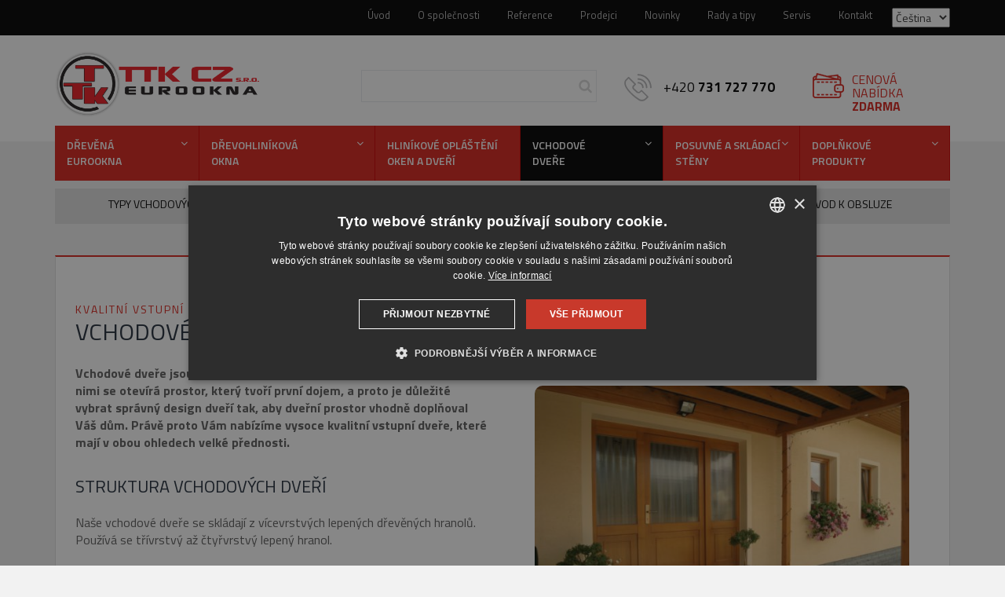

--- FILE ---
content_type: text/html; charset=UTF-8
request_url: https://www.eurooknattk.cz/vchodove-dvere/
body_size: 12756
content:
<!DOCTYPE html>
<html lang="cs">
<head>
<!-- Google Tag Manager -->
<script>(function(w,d,s,l,i){w[l]=w[l]||[];w[l].push({'gtm.start':
new Date().getTime(),event:'gtm.js'});var f=d.getElementsByTagName(s)[0],
j=d.createElement(s),dl=l!='dataLayer'?'&l='+l:'';j.async=true;j.src=
'https://www.googletagmanager.com/gtm.js?id='+i+dl;f.parentNode.insertBefore(j,f);
})(window,document,'script','dataLayer','GTM-MGDS63N');</script>
<!-- End Google Tag Manager -->
<meta charset="utf-8">
<meta http-equiv="X-UA-Compatible" content="IE=edge">
<meta name="viewport" content="width=device-width, initial-scale=1">
<meta name="author" content="TTK CZ s.r.o., web: mediaenergy.cz">
<meta name="robots" content="index,follow" />
<meta name='robots' content='index, follow, max-image-preview:large, max-snippet:-1, max-video-preview:-1' />
<style>img:is([sizes="auto" i], [sizes^="auto," i]) { contain-intrinsic-size: 3000px 1500px }</style>
<link rel="alternate" href="https://www.eurooknattk.cz/vchodove-dvere/" hreflang="cs" />
<link rel="alternate" href="https://www.eurooknattk.cz/de/eingangsturen/" hreflang="de" />
<link rel="alternate" href="https://www.eurooknattk.cz/en/entrance-doors/" hreflang="en" />
<link rel="alternate" href="https://www.eurooknattk.cz/ru/%d0%b2%d1%85%d0%be%d0%b4%d0%bd%d1%8b%d0%b5-%d0%b4%d0%b2%d0%b5%d1%80%d0%b8/" hreflang="ru" />
<!-- This site is optimized with the Yoast SEO plugin v26.6 - https://yoast.com/wordpress/plugins/seo/ -->
<title>Vchodové dveře - kvalita vyrobená v ČR &#8212; TTK CZ</title>
<meta name="description" content="Vyrábíme dřevěné vchodové dveře s dvojitým či trojitým prosklením, bez prosklení, s možností kovového opláštění v rámové i sendvičové konstrukci křídla." />
<link rel="canonical" href="https://www.eurooknattk.cz/vchodove-dvere/" />
<meta property="og:locale" content="cs_CZ" />
<meta property="og:locale:alternate" content="de_DE" />
<meta property="og:locale:alternate" content="en_GB" />
<meta property="og:locale:alternate" content="ru_RU" />
<meta property="og:type" content="article" />
<meta property="og:title" content="Vchodové dveře - kvalita vyrobená v ČR &#8212; TTK CZ" />
<meta property="og:description" content="Vyrábíme dřevěné vchodové dveře s dvojitým či trojitým prosklením, bez prosklení, s možností kovového opláštění v rámové i sendvičové konstrukci křídla." />
<meta property="og:url" content="https://www.eurooknattk.cz/vchodove-dvere/" />
<meta property="og:site_name" content="TTK CZ" />
<meta property="article:publisher" content="https://www.facebook.com/eurookna" />
<meta property="article:modified_time" content="2023-01-03T15:36:03+00:00" />
<meta property="og:image" content="https://www.eurooknattk.cz/wp-content/uploads/vchodove_dvere_rodinny_dum-550x367.jpg" />
<meta name="twitter:card" content="summary_large_image" />
<meta name="twitter:label1" content="Odhadovaná doba čtení" />
<meta name="twitter:data1" content="2 minuty" />
<script type="application/ld+json" class="yoast-schema-graph">{"@context":"https://schema.org","@graph":[{"@type":"WebPage","@id":"https://www.eurooknattk.cz/vchodove-dvere/","url":"https://www.eurooknattk.cz/vchodove-dvere/","name":"Vchodové dveře - kvalita vyrobená v ČR &#8212; TTK CZ","isPartOf":{"@id":"https://www.eurooknattk.cz/#website"},"primaryImageOfPage":{"@id":"https://www.eurooknattk.cz/vchodove-dvere/#primaryimage"},"image":{"@id":"https://www.eurooknattk.cz/vchodove-dvere/#primaryimage"},"thumbnailUrl":"https://www.eurooknattk.cz/wp-content/uploads/vchodove_dvere_rodinny_dum-550x367.jpg","datePublished":"2015-07-02T09:54:45+00:00","dateModified":"2023-01-03T15:36:03+00:00","description":"Vyrábíme dřevěné vchodové dveře s dvojitým či trojitým prosklením, bez prosklení, s možností kovového opláštění v rámové i sendvičové konstrukci křídla.","breadcrumb":{"@id":"https://www.eurooknattk.cz/vchodove-dvere/#breadcrumb"},"inLanguage":"cs","potentialAction":[{"@type":"ReadAction","target":["https://www.eurooknattk.cz/vchodove-dvere/"]}]},{"@type":"ImageObject","inLanguage":"cs","@id":"https://www.eurooknattk.cz/vchodove-dvere/#primaryimage","url":"https://www.eurooknattk.cz/wp-content/uploads/vchodove_dvere_rodinny_dum.jpg","contentUrl":"https://www.eurooknattk.cz/wp-content/uploads/vchodove_dvere_rodinny_dum.jpg","width":1200,"height":800,"caption":"vchodové dveře do rodinného domu"},{"@type":"BreadcrumbList","@id":"https://www.eurooknattk.cz/vchodove-dvere/#breadcrumb","itemListElement":[{"@type":"ListItem","position":1,"name":"Úvod","item":"https://www.eurooknattk.cz/"},{"@type":"ListItem","position":2,"name":"Vchodové dveře"}]},{"@type":"WebSite","@id":"https://www.eurooknattk.cz/#website","url":"https://www.eurooknattk.cz/","name":"TTK CZ","description":"Dřevěná eurookna, dřevohliníková eurookna a vchodové dveře od TTK CZ, z Dolní Čermné.","publisher":{"@id":"https://www.eurooknattk.cz/#organization"},"potentialAction":[{"@type":"SearchAction","target":{"@type":"EntryPoint","urlTemplate":"https://www.eurooknattk.cz/?s={search_term_string}"},"query-input":{"@type":"PropertyValueSpecification","valueRequired":true,"valueName":"search_term_string"}}],"inLanguage":"cs"},{"@type":"Organization","@id":"https://www.eurooknattk.cz/#organization","name":"TTK CZ","url":"https://www.eurooknattk.cz/","logo":{"@type":"ImageObject","inLanguage":"cs","@id":"https://www.eurooknattk.cz/#/schema/logo/image/","url":"https://www.eurooknattk.cz/wp-content/uploads/logo-2.png","contentUrl":"https://www.eurooknattk.cz/wp-content/uploads/logo-2.png","width":926,"height":300,"caption":"TTK CZ"},"image":{"@id":"https://www.eurooknattk.cz/#/schema/logo/image/"},"sameAs":["https://www.facebook.com/eurookna"]}]}</script>
<!-- / Yoast SEO plugin. -->
<!-- <link rel='stylesheet' id='wp-block-library-css' href='https://www.eurooknattk.cz/wp-includes/css/dist/block-library/style.min.css?ver=88f65954b923e47c68c3f01cc97c8fb3' type='text/css' media='all' /> -->
<link rel="stylesheet" type="text/css" href="//www.eurooknattk.cz/wp-content/cache/wpfc-minified/d6qugh0e/4dy5o.css" media="all"/>
<style id='classic-theme-styles-inline-css' type='text/css'>
/*! This file is auto-generated */
.wp-block-button__link{color:#fff;background-color:#32373c;border-radius:9999px;box-shadow:none;text-decoration:none;padding:calc(.667em + 2px) calc(1.333em + 2px);font-size:1.125em}.wp-block-file__button{background:#32373c;color:#fff;text-decoration:none}
</style>
<!-- <link rel='stylesheet' id='wp-components-css' href='https://www.eurooknattk.cz/wp-includes/css/dist/components/style.min.css?ver=88f65954b923e47c68c3f01cc97c8fb3' type='text/css' media='all' /> -->
<!-- <link rel='stylesheet' id='wp-preferences-css' href='https://www.eurooknattk.cz/wp-includes/css/dist/preferences/style.min.css?ver=88f65954b923e47c68c3f01cc97c8fb3' type='text/css' media='all' /> -->
<!-- <link rel='stylesheet' id='wp-block-editor-css' href='https://www.eurooknattk.cz/wp-includes/css/dist/block-editor/style.min.css?ver=88f65954b923e47c68c3f01cc97c8fb3' type='text/css' media='all' /> -->
<!-- <link rel='stylesheet' id='popup-maker-block-library-style-css' href='https://www.eurooknattk.cz/wp-content/plugins/popup-maker/dist/packages/block-library-style.css?ver=dbea705cfafe089d65f1' type='text/css' media='all' /> -->
<link rel="stylesheet" type="text/css" href="//www.eurooknattk.cz/wp-content/cache/wpfc-minified/6w9ilob4/4dy5o.css" media="all"/>
<style id='global-styles-inline-css' type='text/css'>
:root{--wp--preset--aspect-ratio--square: 1;--wp--preset--aspect-ratio--4-3: 4/3;--wp--preset--aspect-ratio--3-4: 3/4;--wp--preset--aspect-ratio--3-2: 3/2;--wp--preset--aspect-ratio--2-3: 2/3;--wp--preset--aspect-ratio--16-9: 16/9;--wp--preset--aspect-ratio--9-16: 9/16;--wp--preset--color--black: #000000;--wp--preset--color--cyan-bluish-gray: #abb8c3;--wp--preset--color--white: #ffffff;--wp--preset--color--pale-pink: #f78da7;--wp--preset--color--vivid-red: #cf2e2e;--wp--preset--color--luminous-vivid-orange: #ff6900;--wp--preset--color--luminous-vivid-amber: #fcb900;--wp--preset--color--light-green-cyan: #7bdcb5;--wp--preset--color--vivid-green-cyan: #00d084;--wp--preset--color--pale-cyan-blue: #8ed1fc;--wp--preset--color--vivid-cyan-blue: #0693e3;--wp--preset--color--vivid-purple: #9b51e0;--wp--preset--gradient--vivid-cyan-blue-to-vivid-purple: linear-gradient(135deg,rgba(6,147,227,1) 0%,rgb(155,81,224) 100%);--wp--preset--gradient--light-green-cyan-to-vivid-green-cyan: linear-gradient(135deg,rgb(122,220,180) 0%,rgb(0,208,130) 100%);--wp--preset--gradient--luminous-vivid-amber-to-luminous-vivid-orange: linear-gradient(135deg,rgba(252,185,0,1) 0%,rgba(255,105,0,1) 100%);--wp--preset--gradient--luminous-vivid-orange-to-vivid-red: linear-gradient(135deg,rgba(255,105,0,1) 0%,rgb(207,46,46) 100%);--wp--preset--gradient--very-light-gray-to-cyan-bluish-gray: linear-gradient(135deg,rgb(238,238,238) 0%,rgb(169,184,195) 100%);--wp--preset--gradient--cool-to-warm-spectrum: linear-gradient(135deg,rgb(74,234,220) 0%,rgb(151,120,209) 20%,rgb(207,42,186) 40%,rgb(238,44,130) 60%,rgb(251,105,98) 80%,rgb(254,248,76) 100%);--wp--preset--gradient--blush-light-purple: linear-gradient(135deg,rgb(255,206,236) 0%,rgb(152,150,240) 100%);--wp--preset--gradient--blush-bordeaux: linear-gradient(135deg,rgb(254,205,165) 0%,rgb(254,45,45) 50%,rgb(107,0,62) 100%);--wp--preset--gradient--luminous-dusk: linear-gradient(135deg,rgb(255,203,112) 0%,rgb(199,81,192) 50%,rgb(65,88,208) 100%);--wp--preset--gradient--pale-ocean: linear-gradient(135deg,rgb(255,245,203) 0%,rgb(182,227,212) 50%,rgb(51,167,181) 100%);--wp--preset--gradient--electric-grass: linear-gradient(135deg,rgb(202,248,128) 0%,rgb(113,206,126) 100%);--wp--preset--gradient--midnight: linear-gradient(135deg,rgb(2,3,129) 0%,rgb(40,116,252) 100%);--wp--preset--font-size--small: 13px;--wp--preset--font-size--medium: 20px;--wp--preset--font-size--large: 36px;--wp--preset--font-size--x-large: 42px;--wp--preset--spacing--20: 0.44rem;--wp--preset--spacing--30: 0.67rem;--wp--preset--spacing--40: 1rem;--wp--preset--spacing--50: 1.5rem;--wp--preset--spacing--60: 2.25rem;--wp--preset--spacing--70: 3.38rem;--wp--preset--spacing--80: 5.06rem;--wp--preset--shadow--natural: 6px 6px 9px rgba(0, 0, 0, 0.2);--wp--preset--shadow--deep: 12px 12px 50px rgba(0, 0, 0, 0.4);--wp--preset--shadow--sharp: 6px 6px 0px rgba(0, 0, 0, 0.2);--wp--preset--shadow--outlined: 6px 6px 0px -3px rgba(255, 255, 255, 1), 6px 6px rgba(0, 0, 0, 1);--wp--preset--shadow--crisp: 6px 6px 0px rgba(0, 0, 0, 1);}:where(.is-layout-flex){gap: 0.5em;}:where(.is-layout-grid){gap: 0.5em;}body .is-layout-flex{display: flex;}.is-layout-flex{flex-wrap: wrap;align-items: center;}.is-layout-flex > :is(*, div){margin: 0;}body .is-layout-grid{display: grid;}.is-layout-grid > :is(*, div){margin: 0;}:where(.wp-block-columns.is-layout-flex){gap: 2em;}:where(.wp-block-columns.is-layout-grid){gap: 2em;}:where(.wp-block-post-template.is-layout-flex){gap: 1.25em;}:where(.wp-block-post-template.is-layout-grid){gap: 1.25em;}.has-black-color{color: var(--wp--preset--color--black) !important;}.has-cyan-bluish-gray-color{color: var(--wp--preset--color--cyan-bluish-gray) !important;}.has-white-color{color: var(--wp--preset--color--white) !important;}.has-pale-pink-color{color: var(--wp--preset--color--pale-pink) !important;}.has-vivid-red-color{color: var(--wp--preset--color--vivid-red) !important;}.has-luminous-vivid-orange-color{color: var(--wp--preset--color--luminous-vivid-orange) !important;}.has-luminous-vivid-amber-color{color: var(--wp--preset--color--luminous-vivid-amber) !important;}.has-light-green-cyan-color{color: var(--wp--preset--color--light-green-cyan) !important;}.has-vivid-green-cyan-color{color: var(--wp--preset--color--vivid-green-cyan) !important;}.has-pale-cyan-blue-color{color: var(--wp--preset--color--pale-cyan-blue) !important;}.has-vivid-cyan-blue-color{color: var(--wp--preset--color--vivid-cyan-blue) !important;}.has-vivid-purple-color{color: var(--wp--preset--color--vivid-purple) !important;}.has-black-background-color{background-color: var(--wp--preset--color--black) !important;}.has-cyan-bluish-gray-background-color{background-color: var(--wp--preset--color--cyan-bluish-gray) !important;}.has-white-background-color{background-color: var(--wp--preset--color--white) !important;}.has-pale-pink-background-color{background-color: var(--wp--preset--color--pale-pink) !important;}.has-vivid-red-background-color{background-color: var(--wp--preset--color--vivid-red) !important;}.has-luminous-vivid-orange-background-color{background-color: var(--wp--preset--color--luminous-vivid-orange) !important;}.has-luminous-vivid-amber-background-color{background-color: var(--wp--preset--color--luminous-vivid-amber) !important;}.has-light-green-cyan-background-color{background-color: var(--wp--preset--color--light-green-cyan) !important;}.has-vivid-green-cyan-background-color{background-color: var(--wp--preset--color--vivid-green-cyan) !important;}.has-pale-cyan-blue-background-color{background-color: var(--wp--preset--color--pale-cyan-blue) !important;}.has-vivid-cyan-blue-background-color{background-color: var(--wp--preset--color--vivid-cyan-blue) !important;}.has-vivid-purple-background-color{background-color: var(--wp--preset--color--vivid-purple) !important;}.has-black-border-color{border-color: var(--wp--preset--color--black) !important;}.has-cyan-bluish-gray-border-color{border-color: var(--wp--preset--color--cyan-bluish-gray) !important;}.has-white-border-color{border-color: var(--wp--preset--color--white) !important;}.has-pale-pink-border-color{border-color: var(--wp--preset--color--pale-pink) !important;}.has-vivid-red-border-color{border-color: var(--wp--preset--color--vivid-red) !important;}.has-luminous-vivid-orange-border-color{border-color: var(--wp--preset--color--luminous-vivid-orange) !important;}.has-luminous-vivid-amber-border-color{border-color: var(--wp--preset--color--luminous-vivid-amber) !important;}.has-light-green-cyan-border-color{border-color: var(--wp--preset--color--light-green-cyan) !important;}.has-vivid-green-cyan-border-color{border-color: var(--wp--preset--color--vivid-green-cyan) !important;}.has-pale-cyan-blue-border-color{border-color: var(--wp--preset--color--pale-cyan-blue) !important;}.has-vivid-cyan-blue-border-color{border-color: var(--wp--preset--color--vivid-cyan-blue) !important;}.has-vivid-purple-border-color{border-color: var(--wp--preset--color--vivid-purple) !important;}.has-vivid-cyan-blue-to-vivid-purple-gradient-background{background: var(--wp--preset--gradient--vivid-cyan-blue-to-vivid-purple) !important;}.has-light-green-cyan-to-vivid-green-cyan-gradient-background{background: var(--wp--preset--gradient--light-green-cyan-to-vivid-green-cyan) !important;}.has-luminous-vivid-amber-to-luminous-vivid-orange-gradient-background{background: var(--wp--preset--gradient--luminous-vivid-amber-to-luminous-vivid-orange) !important;}.has-luminous-vivid-orange-to-vivid-red-gradient-background{background: var(--wp--preset--gradient--luminous-vivid-orange-to-vivid-red) !important;}.has-very-light-gray-to-cyan-bluish-gray-gradient-background{background: var(--wp--preset--gradient--very-light-gray-to-cyan-bluish-gray) !important;}.has-cool-to-warm-spectrum-gradient-background{background: var(--wp--preset--gradient--cool-to-warm-spectrum) !important;}.has-blush-light-purple-gradient-background{background: var(--wp--preset--gradient--blush-light-purple) !important;}.has-blush-bordeaux-gradient-background{background: var(--wp--preset--gradient--blush-bordeaux) !important;}.has-luminous-dusk-gradient-background{background: var(--wp--preset--gradient--luminous-dusk) !important;}.has-pale-ocean-gradient-background{background: var(--wp--preset--gradient--pale-ocean) !important;}.has-electric-grass-gradient-background{background: var(--wp--preset--gradient--electric-grass) !important;}.has-midnight-gradient-background{background: var(--wp--preset--gradient--midnight) !important;}.has-small-font-size{font-size: var(--wp--preset--font-size--small) !important;}.has-medium-font-size{font-size: var(--wp--preset--font-size--medium) !important;}.has-large-font-size{font-size: var(--wp--preset--font-size--large) !important;}.has-x-large-font-size{font-size: var(--wp--preset--font-size--x-large) !important;}
:where(.wp-block-post-template.is-layout-flex){gap: 1.25em;}:where(.wp-block-post-template.is-layout-grid){gap: 1.25em;}
:where(.wp-block-columns.is-layout-flex){gap: 2em;}:where(.wp-block-columns.is-layout-grid){gap: 2em;}
:root :where(.wp-block-pullquote){font-size: 1.5em;line-height: 1.6;}
</style>
<!-- <link rel='stylesheet' id='dnd-upload-cf7-css' href='https://www.eurooknattk.cz/wp-content/plugins/drag-and-drop-multiple-file-upload-contact-form-7/assets/css/dnd-upload-cf7.css?ver=1.3.9.2' type='text/css' media='all' /> -->
<!-- <link rel='stylesheet' id='responsive-lightbox-magnific-css' href='https://www.eurooknattk.cz/wp-content/plugins/responsive-lightbox/assets/magnific/magnific-popup.min.css?ver=1.2.0' type='text/css' media='all' /> -->
<!-- <link rel='stylesheet' id='bootstrap-css' href='https://www.eurooknattk.cz/wp-content/themes/me/css/bootstrap.min.css' type='text/css' media='all' /> -->
<!-- <link rel='stylesheet' id='style-css' href='https://www.eurooknattk.cz/wp-content/uploads/wp-less/me/css/style-48e91be062.css' type='text/css' media='all' /> -->
<!-- <link rel='stylesheet' id='animate-css' href='https://www.eurooknattk.cz/wp-content/themes/me/css/animate.min.css' type='text/css' media='all' /> -->
<!-- <link rel='stylesheet' id='cf7cf-style-css' href='https://www.eurooknattk.cz/wp-content/plugins/cf7-conditional-fields/style.css?ver=2.6.7' type='text/css' media='all' /> -->
<link rel="stylesheet" type="text/css" href="//www.eurooknattk.cz/wp-content/cache/wpfc-minified/e62344d6/5qg6g.css" media="all"/>
<script src='//www.eurooknattk.cz/wp-content/cache/wpfc-minified/11ocjd6w/4dy5o.js' type="text/javascript"></script>
<!-- <script type="text/javascript" src="https://www.eurooknattk.cz/wp-includes/js/jquery/jquery.min.js?ver=3.7.1" id="jquery-core-js"></script> -->
<!-- <script type="text/javascript" src="https://www.eurooknattk.cz/wp-includes/js/jquery/jquery-migrate.min.js?ver=3.4.1" id="jquery-migrate-js"></script> -->
<!-- <script type="text/javascript" src="https://www.eurooknattk.cz/wp-content/plugins/responsive-lightbox/assets/infinitescroll/infinite-scroll.pkgd.min.js?ver=4.0.1" id="responsive-lightbox-infinite-scroll-js"></script> -->
<!-- <script type="text/javascript" src="https://www.eurooknattk.cz/wp-content/themes/me/js/bootstrap.min.js" id="bootstrapJS-js"></script> -->
<!-- <script type="text/javascript" src="https://www.eurooknattk.cz/wp-content/themes/me/js/main.js" id="mainJS-js"></script> -->
<meta name="generator" content="performant-translations 1.2.0">
<script type="text/javascript" charset="UTF-8" src="//cdn.cookie-script.com/s/b1da917fb5b4a02c027744c0eddad9fe.js"></script>
<link rel="alternate" type="application/rss+xml" title="TTK CZ RSS Feed" href="https://www.eurooknattk.cz/feed/">
<link rel="apple-touch-icon" sizes="180x180" href="/wp-content/themes/me/favicon/apple-touch-icon.png">
<link rel="icon" type="image/png" sizes="32x32" href="/wp-content/themes/me/favicon/favicon-32x32.png">
<link rel="icon" type="image/png" sizes="16x16" href="/wp-content/themes/me/favicon/favicon-16x16.png">
<link rel="icon" href="/wp-content/themes/me/favicon/favicon.ico" type="image/vnd.microsoft.icon">
<link rel="manifest" href="/wp-content/themes/me/favicon/site.webmanifest">
<link href='https://fonts.googleapis.com/css?family=Titillium+Web:400,600,700&subset=latin,latin-ext&display=swap' rel='stylesheet' type='text/css'>
<script src='//www.eurooknattk.cz/wp-content/cache/wpfc-minified/6yojswq0/4dy5o.js' type="text/javascript"></script>
<!-- <script type="text/javascript" src="/wp-content/themes/me/js/masonry.pkgd.min.js"></script> -->
<meta name="seznam-wmt" content="tmg5HIh4JjiYSCuYckQEjHojnlSaiIxk" />
</head>
<body id="wp-" class="wp-wp-page  vchodove-dvere ">
<!-- Google Tag Manager (noscript) -->
<noscript><iframe src="https://www.googletagmanager.com/ns.html?id=GTM-MGDS63N"
height="0" width="0" style="display:none;visibility:hidden"></iframe></noscript>
<!-- End Google Tag Manager (noscript) -->
<div class="container-fluid hidden-xs" id="menu1Container">
<div class="container">
<div class="row">
<div class="col-xs-12">
<div class="alignright">
<select name="lang_choice_1" id="lang_choice_1" class="pll-switcher-select">
<option value="https://www.eurooknattk.cz/vchodove-dvere/" lang="cs-CZ" selected='selected' data-lang="{&quot;id&quot;:0,&quot;name&quot;:&quot;\u010ce\u0161tina&quot;,&quot;slug&quot;:&quot;cs&quot;,&quot;dir&quot;:0}">Čeština</option>
<option value="https://www.eurooknattk.cz/de/eingangsturen/" lang="de-DE" data-lang="{&quot;id&quot;:0,&quot;name&quot;:&quot;Deutsch&quot;,&quot;slug&quot;:&quot;de&quot;,&quot;dir&quot;:0}">Deutsch</option>
<option value="https://www.eurooknattk.cz/en/entrance-doors/" lang="en-GB" data-lang="{&quot;id&quot;:0,&quot;name&quot;:&quot;English&quot;,&quot;slug&quot;:&quot;en&quot;,&quot;dir&quot;:0}">English</option>
<option value="https://www.eurooknattk.cz/ru/%d0%b2%d1%85%d0%be%d0%b4%d0%bd%d1%8b%d0%b5-%d0%b4%d0%b2%d0%b5%d1%80%d0%b8/" lang="ru-RU" data-lang="{&quot;id&quot;:0,&quot;name&quot;:&quot;\u0420\u0443\u0441\u0441\u043a\u0438\u0439&quot;,&quot;slug&quot;:&quot;ru&quot;,&quot;dir&quot;:0}">Русский</option>
</select>
<script type="text/javascript">
document.getElementById( "lang_choice_1" ).addEventListener( "change", function ( event ) { location.href = event.currentTarget.value; } )
</script>            </div>
<div id="menu1" class="menu-menu1-container"><ul id="menu-menu1" class="list-unstyled"><li id="menu-item-15" class="menu-item menu-item-type-post_type menu-item-object-page menu-item-home menu-item-15"><a href="https://www.eurooknattk.cz/">Úvod</a></li>
<li id="menu-item-32" class="menu-item menu-item-type-post_type menu-item-object-page menu-item-32"><a href="https://www.eurooknattk.cz/o-spolecnosti/">O společnosti</a></li>
<li id="menu-item-221" class="menu-item menu-item-type-post_type menu-item-object-page menu-item-221"><a href="https://www.eurooknattk.cz/reference/">Reference</a></li>
<li id="menu-item-222" class="menu-item menu-item-type-post_type menu-item-object-page menu-item-222"><a href="https://www.eurooknattk.cz/prodejci/">Prodejci</a></li>
<li id="menu-item-191" class="menu-item menu-item-type-taxonomy menu-item-object-category menu-item-191"><a href="https://www.eurooknattk.cz/novinky/">Novinky</a></li>
<li id="menu-item-7174" class="menu-item menu-item-type-taxonomy menu-item-object-category menu-item-7174"><a href="https://www.eurooknattk.cz/rady-a-tipy/">Rady a tipy</a></li>
<li id="menu-item-5943" class="menu-item menu-item-type-post_type menu-item-object-page menu-item-5943"><a href="https://www.eurooknattk.cz/servis-a-reklamace/">Servis</a></li>
<li id="menu-item-14" class="menu-item menu-item-type-post_type menu-item-object-page menu-item-14"><a href="https://www.eurooknattk.cz/kontakt/">Kontakt</a></li>
</ul></div>          </div>
</div>
</div>
</div>
<div class="container-fluid hidden-xs" id="header" style="z-index: 90;">
<div class="container">
<div class="row">
<div class="col-sm-4">
<a id="logo" href="/" title="Úvodní stránka - TTK CZ" class="img-responsive"><img src="https://www.eurooknattk.cz/wp-content/themes/me/images/logo.png" class="img-responsive" alt="TTK CZ"></a>
</div>
<div class="col-sm-8">
<form method="get" class="searchform" action="https://www.eurooknattk.cz/">
<label for="s">Hledaný výraz:</label>
<input type="text" value="" name="s" id="s" />
<button type="submit">Hledej</button>
</form><!-- END .searchform  -->
<p class="phone">+420 <strong>731 727 770</strong></p>
<p class="cenovaNabidka">
<a href="https://www.eurooknattk.cz/cenova-nabidka-zdarma/">cenová nabídka <br><strong>ZDARMA</strong></a>
</p>
</div>
</div>  
<div class="row">
<div class="col-xs-12">
<div id="menu3" class="menu-menu2-container"><ul id="menu-menu2" class="nav nav-justified"><li id="menu-item-88" class="menu-item menu-item-type-post_type menu-item-object-page menu-item-has-children menu-item-88"><a href="https://www.eurooknattk.cz/drevena-eurookna/">DŘEVĚNÁ<br>EUROOKNA</a>
<ul class="sub-menu">
<li id="menu-item-1478" class="menu-item menu-item-type-post_type menu-item-object-page menu-item-1478"><a href="https://www.eurooknattk.cz/drevena-eurookna/typy-oken/">Typy oken</a></li>
<li id="menu-item-1476" class="menu-item menu-item-type-post_type menu-item-object-page menu-item-1476"><a href="https://www.eurooknattk.cz/drevena-eurookna/tvary-oken/">Tvary oken</a></li>
<li id="menu-item-1480" class="menu-item menu-item-type-post_type menu-item-object-page menu-item-1480"><a href="https://www.eurooknattk.cz/drevena-eurookna/prislusenstvi/">Příslušenství</a></li>
<li id="menu-item-1482" class="menu-item menu-item-type-post_type menu-item-object-page menu-item-1482"><a href="https://www.eurooknattk.cz/drevena-eurookna/montaz-a-udrzba/">Montáž a údržba</a></li>
<li id="menu-item-1484" class="menu-item menu-item-type-post_type menu-item-object-page menu-item-1484"><a href="https://www.eurooknattk.cz/drevena-eurookna/navod-k-obsluze/">Návod k obsluze</a></li>
<li id="menu-item-6793" class="menu-item menu-item-type-post_type menu-item-object-page menu-item-6793"><a href="https://www.eurooknattk.cz/dodatecne-oplasteni-drevenych-oken2/">Dodatečné opláštění oken</a></li>
</ul>
</li>
<li id="menu-item-89" class="menu-item menu-item-type-post_type menu-item-object-page menu-item-has-children menu-item-89"><a href="https://www.eurooknattk.cz/drevohlinikova-okna/">DŘEVOHLINÍKOVÁ<br>OKNA</a>
<ul class="sub-menu">
<li id="menu-item-1485" class="menu-item menu-item-type-post_type menu-item-object-page menu-item-1485"><a href="https://www.eurooknattk.cz/drevohlinikova-okna/typy-oken/">TYPY OKEN</a></li>
<li id="menu-item-1486" class="menu-item menu-item-type-post_type menu-item-object-page menu-item-1486"><a href="https://www.eurooknattk.cz/drevohlinikova-okna/tvary-oken/">Tvary oken</a></li>
<li id="menu-item-1487" class="menu-item menu-item-type-post_type menu-item-object-page menu-item-1487"><a href="https://www.eurooknattk.cz/drevohlinikova-okna/prislusenstvi/">Příslušenství</a></li>
<li id="menu-item-1489" class="menu-item menu-item-type-post_type menu-item-object-page menu-item-1489"><a href="https://www.eurooknattk.cz/drevohlinikova-okna/montaz-a-udrzba/">Montáž a údržba</a></li>
<li id="menu-item-1490" class="menu-item menu-item-type-post_type menu-item-object-page menu-item-1490"><a href="https://www.eurooknattk.cz/drevohlinikova-okna/navod-k-obsluze/">Návod k obsluze</a></li>
</ul>
</li>
<li id="menu-item-7022" class="menu-item menu-item-type-post_type menu-item-object-page menu-item-7022"><a href="https://www.eurooknattk.cz/dodatecne-oplasteni-drevenych-oken/">Hliníkové opláštění <br>oken a dveří</a></li>
<li id="menu-item-78" class="menu-item menu-item-type-post_type menu-item-object-page current-menu-item page_item page-item-49 current_page_item menu-item-has-children menu-item-78"><a href="https://www.eurooknattk.cz/vchodove-dvere/" aria-current="page">VCHODOVÉ<br>DVEŘE</a>
<ul class="sub-menu">
<li id="menu-item-5838" class="menu-item menu-item-type-post_type menu-item-object-page menu-item-5838"><a href="https://www.eurooknattk.cz/vchodove-dvere/typy-vchodovych-dveri/">Typy vchodových dveří</a></li>
<li id="menu-item-5836" class="menu-item menu-item-type-post_type menu-item-object-page menu-item-5836"><a href="https://www.eurooknattk.cz/vchodove-dvere/prislusenstvi-vchodovych-dveri/">Příslušenství vchodových dveří</a></li>
<li id="menu-item-6402" class="menu-item menu-item-type-post_type menu-item-object-page menu-item-6402"><a href="https://www.eurooknattk.cz/vchodove-dvere/montaz-a-udrzba/">Montáž a údržba</a></li>
<li id="menu-item-5839" class="menu-item menu-item-type-post_type menu-item-object-page menu-item-5839"><a href="https://www.eurooknattk.cz/vchodove-dvere/navod-k-obsluze/">Návod k obsluze</a></li>
</ul>
</li>
<li id="menu-item-90" class="menu-item menu-item-type-post_type menu-item-object-page menu-item-has-children menu-item-90"><a href="https://www.eurooknattk.cz/posuvne-a-skladaci-steny/">POSUVNÉ A SKLÁDACÍ<br>STĚNY</a>
<ul class="sub-menu">
<li id="menu-item-1493" class="menu-item menu-item-type-post_type menu-item-object-page menu-item-1493"><a href="https://www.eurooknattk.cz/posuvne-a-skladaci-steny/posuvne-steny-a-okna-hs-portal/">Posuvné stěny a okna</a></li>
<li id="menu-item-1494" class="menu-item menu-item-type-post_type menu-item-object-page menu-item-1494"><a href="https://www.eurooknattk.cz/posuvne-a-skladaci-steny/skladaci-steny-a-okna-psk-portal/">Skládací stěny a okna</a></li>
</ul>
</li>
<li id="menu-item-91" class="menu-item menu-item-type-post_type menu-item-object-page menu-item-has-children menu-item-91"><a href="https://www.eurooknattk.cz/prislusenstvi/">DOPLŇKOVÉ<br> PRODUKTY</a>
<ul class="sub-menu">
<li id="menu-item-1496" class="menu-item menu-item-type-post_type menu-item-object-page menu-item-1496"><a href="https://www.eurooknattk.cz/prislusenstvi/izolacni-skla/">Izolační skla</a></li>
<li id="menu-item-3984" class="menu-item menu-item-type-post_type menu-item-object-page menu-item-3984"><a href="https://www.eurooknattk.cz/prislusenstvi/drevene-okenice/">Dřevěné okenice</a></li>
<li id="menu-item-93" class="menu-item menu-item-type-post_type menu-item-object-page menu-item-93"><a href="https://www.eurooknattk.cz/prislusenstvi/ostatni-sluzby/">NAŠE SLUŽBY</a></li>
</ul>
</li>
</ul></div>          </div>
</div>
</div>
</div>
<div class="container" id="place">
<div class="row">
<div class="col-xs-12">
<div id="menu4" class="menu-menu2-3-vchodove-dvere-container"><ul id="menu-menu2-3-vchodove-dvere" class="nav nav-justified"><li id="menu-item-5825" class="menu-item menu-item-type-post_type menu-item-object-page menu-item-5825"><a href="https://www.eurooknattk.cz/vchodove-dvere/typy-vchodovych-dveri/">Typy vchodových dveří</a></li>
<li id="menu-item-5828" class="menu-item menu-item-type-post_type menu-item-object-page menu-item-5828"><a href="https://www.eurooknattk.cz/vchodove-dvere/prislusenstvi-vchodovych-dveri/">Příslušenství</a></li>
<li id="menu-item-5826" class="menu-item menu-item-type-post_type menu-item-object-page menu-item-5826"><a href="https://www.eurooknattk.cz/vchodove-dvere/montaz-a-udrzba/">Montáž a údržba</a></li>
<li id="menu-item-5829" class="menu-item menu-item-type-post_type menu-item-object-page menu-item-5829"><a href="https://www.eurooknattk.cz/vchodove-dvere/navod-k-obsluze/">Návod k obsluze</a></li>
</ul></div>    </div>
</div>
<div class="row" >
<div class="col-xs-12">
<div id="main" class="detailMain">
<h1><em>Kvalitní vstupní dveře</em></br>Vchodové dveře</h1>
<div class="row">
<div class="col-md-6">
<p><strong>Vchodové dveře jsou vstupní branou a vizitkou našeho domu i bytu. Za nimi se otevírá prostor, který tvoří první dojem, a proto je důležité vybrat správný design dveří tak, aby dveřní prostor vhodně doplňoval Váš dům. Právě proto Vám nabízíme vysoce kvalitní vstupní dveře, které mají v obou ohledech velké přednosti.</strong></p>
<h2>Struktura vchodových dveří</h2>
<p>Naše vchodové dveře se skládají z vícevrstvých lepených dřevěných hranolů. Používá se třívrstvý až čtyřvrstvý lepený hranol.</p>
<h3>Lze si vybrat z těchto materiálů:</h3>
<ul>
<li>smrk,</li>
<li>dub,</li>
<li>borovice</li>
<li>a meranti.</li>
</ul>
</div>
<div class="col-md-6">
<a href="https://www.eurooknattk.cz/wp-content/uploads/vchodove_dvere_rodinny_dum.jpg" data-rel="lightbox-image-0" data-magnific_type="image" data-rl_title="vchodove_dvere_rodinny_dum" data-rl_caption="vchodové dveře do rodinného domu" title="vchodove_dvere_rodinny_dum"><img fetchpriority="high" decoding="async" class="alignnone size-large wp-image-5088 img-responsive" src="https://www.eurooknattk.cz/wp-content/uploads/vchodove_dvere_rodinny_dum-550x367.jpg" alt="vchodové dveře do rodinného domu" width="550" height="367" srcset="https://www.eurooknattk.cz/wp-content/uploads/vchodove_dvere_rodinny_dum-550x367.jpg 550w, https://www.eurooknattk.cz/wp-content/uploads/vchodove_dvere_rodinny_dum-300x200.jpg 300w, https://www.eurooknattk.cz/wp-content/uploads/vchodove_dvere_rodinny_dum-768x512.jpg 768w, https://www.eurooknattk.cz/wp-content/uploads/vchodove_dvere_rodinny_dum.jpg 1200w" sizes="(max-width: 550px) 100vw, 550px" /></a><br />
</div>
</div>
<div class="row">
<div class="col-md-6">
<a href="https://www.eurooknattk.cz/wp-content/uploads/vchodove_dvere_penzion_martina.jpg" data-rel="lightbox-image-1" data-magnific_type="image" data-rl_title="vchodove_dvere_penzion_martina" data-rl_caption="vchodové dveře do penzionu martina" title="vchodove_dvere_penzion_martina"><img decoding="async" class="alignnone size-large wp-image-5089 img-responsive" src="https://www.eurooknattk.cz/wp-content/uploads/vchodove_dvere_penzion_martina-550x382.jpg" alt="vchodové dveře do penzionu martina" width="550" height="382" srcset="https://www.eurooknattk.cz/wp-content/uploads/vchodove_dvere_penzion_martina-550x382.jpg 550w, https://www.eurooknattk.cz/wp-content/uploads/vchodove_dvere_penzion_martina-300x208.jpg 300w, https://www.eurooknattk.cz/wp-content/uploads/vchodove_dvere_penzion_martina-768x534.jpg 768w, https://www.eurooknattk.cz/wp-content/uploads/vchodove_dvere_penzion_martina.jpg 1200w" sizes="(max-width: 550px) 100vw, 550px" /></a><br />
</div>
<div class="col-md-6">
<p>Vaše vchodové dveře do domu či bytu vyrábíme i opláštěné hliníkem pro vyšší stupeň izolace a životnosti. Mohou být jak v rámové, tak v sendvičové konstrukci křídla. Používáme také dvojitý dřevěný profil vyplněný tvrdým pěnovým polyuretanem. Silikonový tmel je trvale pružný a odolný, utěsňuje prostor mezi sklem a dřevem. Okapnice je z eloxovaného hliníku, což poskytuje ochranu před vniknutím deště.</p>
<h2>Vchodové dveře a výplně</h2>
<p>Nabízíme dveře sendvičové, rámové a opláštěné hliníkem. Jsou k dostání v mnoha barevných odstínech, barvy musí být odolné všem ročním obdobím, povětrnostním podmínkám i UV záření. Sklo se používá dvojité a trojité, hlavně kvůli izolační bezpečnosti. Ke vchodovým dveřím nabízíme také kliky.</p>
<h2>Doplňky</h2>
<p>Naše dřevěné vchodové dveře mají kvalitní kování – kliku, zámky klasické i bezpečnostní, panty a různá další zdobná kování. Vstupní dveře TTK CZ splňují všechny nároky na tepelnou izolaci, stabilitu a bezpečnost.<br />
</div>
</div>
<p>&nbsp;</p>
<p>&nbsp;</p>
</div>
</div>
</div>
</div>
<div class="container-fluid" id="footer0">
<div class="container">
<div class="row">
<div class="col-xs-12 col-sm-3">
<a href="https://www.eurooknattk.cz/rady-a-tipy/" title="Rady a tipy"><img src="https://www.eurooknattk.cz/wp-content/themes/me/images/tuzka.png" class="img-responsive" alt="Rady a tipy"></a>
<h2><a href="https://www.eurooknattk.cz/rady-a-tipy/" title="Rady a tipy">Rady a tipy</a></h2>
<p>TTK vám pravidelně přináší nejzajímavější, nejpraktičtější a nejdůležitější informace, které potřebujete o dřevěných oknech, vchodových dveřích, posuvných stěnách a ostatním příslušenství vědět. Inspirujte se našimi radami a tipy.</p>
</div>
<div class="col-xs-12 col-sm-3">
<a href="https://www.eurooknattk.cz/certifikaty/" title="Certifikáty"><img src="https://www.eurooknattk.cz/wp-content/themes/me/images/book.png" class="img-responsive" alt="Certifikáty"></a>
<h2><a href="https://www.eurooknattk.cz/certifikaty/" title="Certifikáty">Certifikáty</a></h2>
<p>TTK je držitelem systémové certifikace ISO 9001:2001 a všechny produkty mají Certifikáty o vlastnosti výrobku. TTK je také partnerem pro bezpečnost společnosti MAYER &#038; CO BESCHLÄGE GMBH.</p>      </div>
<div class="col-xs-12 col-sm-3">
<a href="https://www.eurooknattk.cz/prodejci/" title="Prodejci"><img src="https://www.eurooknattk.cz/wp-content/themes/me/images/dum.png" class="img-responsive" alt="Naši prodejci"></a>
<h2><a href="https://www.eurooknattk.cz/prodejci/" title="Prodejci">Naši prodejci</a></h2>
<p>Naši prodejci eurooken se vyskytují po celé České republice a také máme několik obchodních zastoupení v zahraničí. Tato obchodní síť byla v roce 2002 propojena elektronicky a tím také dosáhla potřebné pružnosti a schopnosti reagovat na …</p>      </div>
<div class="col-xs-12 col-sm-3">
<a href="https://www.eurooknattk.cz/caste-dotazy/" title="Časté dotazy"><img src="https://www.eurooknattk.cz/wp-content/themes/me/images/help.png" class="img-responsive" alt="Časté dotazy"></a>
<h2><a href="https://www.eurooknattk.cz/caste-dotazy/" title="Časté dotazy">Časté dotazy</a></h2>
<p>Při výběru vhodných oken, vchodových dveří či příslušenství pro váš byt nebo dům si kladete jistě spoustu otázek. Ty nejčastější jsme pro vás zodpověděli.</p>      </div>
</div>
</div>
</div>
<div class="container-fluid" id="footer">
<div class="container">
<div class="row">
<div class="col-xs-12">
<div id="menu2" class="menu-menu1-container"><ul id="menu-menu1-1" class="list-unstyled"><li class="menu-item menu-item-type-post_type menu-item-object-page menu-item-home menu-item-15"><a href="https://www.eurooknattk.cz/">Úvod</a></li>
<li class="menu-item menu-item-type-post_type menu-item-object-page menu-item-32"><a href="https://www.eurooknattk.cz/o-spolecnosti/">O společnosti</a></li>
<li class="menu-item menu-item-type-post_type menu-item-object-page menu-item-221"><a href="https://www.eurooknattk.cz/reference/">Reference</a></li>
<li class="menu-item menu-item-type-post_type menu-item-object-page menu-item-222"><a href="https://www.eurooknattk.cz/prodejci/">Prodejci</a></li>
<li class="menu-item menu-item-type-taxonomy menu-item-object-category menu-item-191"><a href="https://www.eurooknattk.cz/novinky/">Novinky</a></li>
<li class="menu-item menu-item-type-taxonomy menu-item-object-category menu-item-7174"><a href="https://www.eurooknattk.cz/rady-a-tipy/">Rady a tipy</a></li>
<li class="menu-item menu-item-type-post_type menu-item-object-page menu-item-5943"><a href="https://www.eurooknattk.cz/servis-a-reklamace/">Servis</a></li>
<li class="menu-item menu-item-type-post_type menu-item-object-page menu-item-14"><a href="https://www.eurooknattk.cz/kontakt/">Kontakt</a></li>
</ul></div>      </div>
</div>
<div class="row">
<div class="col-xs-12 col-sm-8">
<div id="copyright">&copy; 2010 - 2026 TTK CZ (<a href="/mapa-stranek">mapa stránek</a>, <a href="/feed">RSS</a>)</div>
</div>
<div class="col-xs-12 col-sm-4">
<a id="logoDeveloper" href="http://www.mediaenergy.cz/" title="MEDIA ENERGY - internetové projekty na míru" target="_blank">MEDIA ENERGY</a>
</div>
</div>
<div class="recapt">
<span>Chráněno službou <strong>reCAPTCHA</strong>  | </span>
<a href="https://www.google.com/intl/cs/policies/privacy/" target="_blank">Ochrana soukromí</a>
<span aria-hidden="true" role="presentation"> <a>-</a> </span>
<a href="https://www.google.com/intl/cs/policies/terms/" target="_blank">Smluvní podmínky</a>
<span aria-hidden="true" role="presentation"> <a>-</a> </span>
<a href="javascript:CookieScript.instance.show()" >Nastavení cookies</a>
</div>
</div>
</div><!-- END #footer  -->
<div class="koupitrun alert animated fadeInUpBig" role="alert">
<button type="button" class="close" data-dismiss="alert" id="closebut" aria-label="Close"><span aria-hidden="true">&times;</span></button>
<div class="maxcol"><p><span>Sháníte kvalitní eurookna či dveře? Zdarma vám uděláme nezávaznou kalkulaci!</span>
<a class="btn btn-danger" href="https://www.eurooknattk.cz/cenova-nabidka-zdarma/"><span class="glyphicon glyphicon-check"></span> Cenová nabídka zdarma</a> </p></div>
</div>
<script type="speculationrules">
{"prefetch":[{"source":"document","where":{"and":[{"href_matches":"\/*"},{"not":{"href_matches":["\/wp-*.php","\/wp-admin\/*","\/wp-content\/uploads\/*","\/wp-content\/*","\/wp-content\/plugins\/*","\/wp-content\/themes\/me\/*","\/*\\?(.+)"]}},{"not":{"selector_matches":"a[rel~=\"nofollow\"]"}},{"not":{"selector_matches":".no-prefetch, .no-prefetch a"}}]},"eagerness":"conservative"}]}
</script>
<script type="text/javascript">
function dnd_cf7_generateUUIDv4() {
const bytes = new Uint8Array(16);
crypto.getRandomValues(bytes);
bytes[6] = (bytes[6] & 0x0f) | 0x40; // version 4
bytes[8] = (bytes[8] & 0x3f) | 0x80; // variant 10
const hex = Array.from(bytes, b => b.toString(16).padStart(2, "0")).join("");
return hex.replace(/^(.{8})(.{4})(.{4})(.{4})(.{12})$/, "$1-$2-$3-$4-$5");
}
document.addEventListener("DOMContentLoaded", function() {
if ( ! document.cookie.includes("wpcf7_guest_user_id")) {
document.cookie = "wpcf7_guest_user_id=" + dnd_cf7_generateUUIDv4() + "; path=/; max-age=" + (12 * 3600) + "; samesite=Lax";
}
});
</script>
<script type="text/javascript" id="wpcf7-redirect-script-js-extra">
/* <![CDATA[ */
var wpcf7_redirect_forms = {"6749":{"page_id":"0","external_url":"https:\/\/www.eurooknattk.cz\/cenova-nabidka-zdarma\/podekovani?success=1","use_external_url":"on","open_in_new_tab":"","http_build_query":"","http_build_query_selectively":"","http_build_query_selectively_fields":"","delay_redirect":"0","after_sent_script":"","thankyou_page_url":""},"6278":{"page_id":"0","external_url":"https:\/\/www.eurooknattk.cz\/ru\/\u0440\u0430\u0441\u0447\u0435\u0442-\u0437\u0430\u043a\u0430\u0437\u0430\/\u0444\u043e\u0440\u043c\u0430-\u0443\u0441\u043f\u0435\u0448\u043d\u043e-\u043e\u0442\u043f\u0440\u0430\u0432\u043b\u0435\u043d\u0430?success=1","use_external_url":"on","open_in_new_tab":"","http_build_query":"","http_build_query_selectively":"","http_build_query_selectively_fields":"","delay_redirect":"0","after_sent_script":"","thankyou_page_url":""},"6277":{"page_id":"0","external_url":"https:\/\/www.eurooknattk.cz\/de\/preisangebot\/formular-erfolgreich-eingereicht?success=1","use_external_url":"on","open_in_new_tab":"","http_build_query":"","http_build_query_selectively":"","http_build_query_selectively_fields":"","delay_redirect":"0","after_sent_script":"","thankyou_page_url":""},"6276":{"page_id":"0","external_url":"https:\/\/www.eurooknattk.cz\/en\/price-offer\/form-submitted-successfully?success=1","use_external_url":"on","open_in_new_tab":"","http_build_query":"","http_build_query_selectively":"","http_build_query_selectively_fields":"","delay_redirect":"0","after_sent_script":"","thankyou_page_url":""},"6256":{"page_id":"0","external_url":"https:\/\/www.eurooknattk.cz\/cenova-nabidka-zdarma\/podekovani?success=1","use_external_url":"on","open_in_new_tab":"","http_build_query":"","http_build_query_selectively":"","http_build_query_selectively_fields":"","delay_redirect":"0","after_sent_script":"","thankyou_page_url":""},"6163":{"page_id":"0","external_url":"","use_external_url":"","open_in_new_tab":"","http_build_query":"","http_build_query_selectively":"","http_build_query_selectively_fields":"","delay_redirect":"0","after_sent_script":"","thankyou_page_url":""},"6162":{"page_id":"0","external_url":"","use_external_url":"","open_in_new_tab":"","http_build_query":"","http_build_query_selectively":"","http_build_query_selectively_fields":"","delay_redirect":"0","after_sent_script":"","thankyou_page_url":""},"6161":{"page_id":"0","external_url":"","use_external_url":"","open_in_new_tab":"","http_build_query":"","http_build_query_selectively":"","http_build_query_selectively_fields":"","delay_redirect":"0","after_sent_script":"","thankyou_page_url":""},"6160":{"page_id":"0","external_url":"","use_external_url":"","open_in_new_tab":"","http_build_query":"","http_build_query_selectively":"","http_build_query_selectively_fields":"","delay_redirect":"0","after_sent_script":"","thankyou_page_url":""},"6159":{"page_id":"0","external_url":"","use_external_url":"","open_in_new_tab":"","http_build_query":"","http_build_query_selectively":"","http_build_query_selectively_fields":"","delay_redirect":"0","after_sent_script":"","thankyou_page_url":""},"6158":{"page_id":"0","external_url":"","use_external_url":"","open_in_new_tab":"","http_build_query":"","http_build_query_selectively":"","http_build_query_selectively_fields":"","delay_redirect":"0","after_sent_script":"","thankyou_page_url":""},"5937":{"page_id":"0","external_url":"","use_external_url":"","open_in_new_tab":"","http_build_query":"","http_build_query_selectively":"","http_build_query_selectively_fields":"","delay_redirect":"0","after_sent_script":"","thankyou_page_url":""},"5936":{"page_id":"0","external_url":"","use_external_url":"","open_in_new_tab":"","http_build_query":"","http_build_query_selectively":"","http_build_query_selectively_fields":"","delay_redirect":"0","after_sent_script":"","thankyou_page_url":""}};
/* ]]> */
</script>
<script type="text/javascript" src="https://www.eurooknattk.cz/wp-content/plugins/cf7-redirection/js/wpcf7-redirect-script.js" id="wpcf7-redirect-script-js"></script>
<script type="text/javascript" src="https://www.eurooknattk.cz/wp-includes/js/dist/hooks.min.js?ver=4d63a3d491d11ffd8ac6" id="wp-hooks-js"></script>
<script type="text/javascript" src="https://www.eurooknattk.cz/wp-includes/js/dist/i18n.min.js?ver=5e580eb46a90c2b997e6" id="wp-i18n-js"></script>
<script type="text/javascript" id="wp-i18n-js-after">
/* <![CDATA[ */
wp.i18n.setLocaleData( { 'text direction\u0004ltr': [ 'ltr' ] } );
/* ]]> */
</script>
<script type="text/javascript" src="https://www.eurooknattk.cz/wp-content/plugins/contact-form-7/includes/swv/js/index.js?ver=6.1.4" id="swv-js"></script>
<script type="text/javascript" id="contact-form-7-js-translations">
/* <![CDATA[ */
( function( domain, translations ) {
var localeData = translations.locale_data[ domain ] || translations.locale_data.messages;
localeData[""].domain = domain;
wp.i18n.setLocaleData( localeData, domain );
} )( "contact-form-7", {"translation-revision-date":"2025-12-03 20:20:51+0000","generator":"GlotPress\/4.0.3","domain":"messages","locale_data":{"messages":{"":{"domain":"messages","plural-forms":"nplurals=3; plural=(n == 1) ? 0 : ((n >= 2 && n <= 4) ? 1 : 2);","lang":"cs_CZ"},"This contact form is placed in the wrong place.":["Tento kontaktn\u00ed formul\u00e1\u0159 je um\u00edst\u011bn na \u0161patn\u00e9m m\u00edst\u011b."],"Error:":["Chyba:"]}},"comment":{"reference":"includes\/js\/index.js"}} );
/* ]]> */
</script>
<script type="text/javascript" id="contact-form-7-js-before">
/* <![CDATA[ */
var wpcf7 = {
"api": {
"root": "https:\/\/www.eurooknattk.cz\/wp-json\/",
"namespace": "contact-form-7\/v1"
}
};
/* ]]> */
</script>
<script type="text/javascript" src="https://www.eurooknattk.cz/wp-content/plugins/contact-form-7/includes/js/index.js?ver=6.1.4" id="contact-form-7-js"></script>
<script type="text/javascript" id="codedropz-uploader-js-extra">
/* <![CDATA[ */
var dnd_cf7_uploader = {"ajax_url":"https:\/\/www.eurooknattk.cz\/wp-admin\/admin-ajax.php","ajax_nonce":"f7684764ae","drag_n_drop_upload":{"tag":"h3","text":"Chytn\u011bte a p\u0159et\u00e1hn\u011bte sem soubory","or_separator":"nebo ","browse":"Vyberte soubory","server_max_error":"The uploaded file exceeds the maximum upload size of your server.","large_file":"Uploaded file is too large","inavalid_type":"Uploaded file is not allowed for file type","max_file_limit":"Note : Some of the files are not uploaded ( Only %count% files allowed )","required":"This field is required.","delete":{"text":"maz\u00e1n\u00ed","title":"Remove"}},"dnd_text_counter":"z","disable_btn":""};
/* ]]> */
</script>
<script type="text/javascript" src="https://www.eurooknattk.cz/wp-content/plugins/drag-and-drop-multiple-file-upload-contact-form-7/assets/js/codedropz-uploader-min.js?ver=1.3.9.2" id="codedropz-uploader-js"></script>
<script type="text/javascript" src="https://www.eurooknattk.cz/wp-content/plugins/responsive-lightbox/assets/magnific/jquery.magnific-popup.min.js?ver=1.2.0" id="responsive-lightbox-magnific-js"></script>
<script type="text/javascript" src="https://www.eurooknattk.cz/wp-includes/js/underscore.min.js?ver=1.13.7" id="underscore-js"></script>
<script type="text/javascript" id="responsive-lightbox-js-before">
/* <![CDATA[ */
var rlArgs = {"script":"magnific","selector":"lightbox","customEvents":"","activeGalleries":true,"disableOn":0,"midClick":true,"preloader":true,"closeOnContentClick":true,"closeOnBgClick":true,"closeBtnInside":true,"showCloseBtn":true,"enableEscapeKey":true,"alignTop":false,"fixedContentPos":"auto","fixedBgPos":"auto","autoFocusLast":true,"woocommerce_gallery":false,"ajaxurl":"https:\/\/www.eurooknattk.cz\/wp-admin\/admin-ajax.php","nonce":"c2af4d2376","preview":false,"postId":49,"scriptExtension":false};
/* ]]> */
</script>
<script type="text/javascript" src="https://www.eurooknattk.cz/wp-content/plugins/responsive-lightbox/js/front.js?ver=2.5.5" id="responsive-lightbox-js"></script>
<script type="text/javascript" id="pll_cookie_script-js-after">
/* <![CDATA[ */
(function() {
var expirationDate = new Date();
expirationDate.setTime( expirationDate.getTime() + 31536000 * 1000 );
document.cookie = "pll_language=cs; expires=" + expirationDate.toUTCString() + "; path=/; secure; SameSite=Lax";
}());
/* ]]> */
</script>
<script type="text/javascript" id="wpcf7cf-scripts-js-extra">
/* <![CDATA[ */
var wpcf7cf_global_settings = {"ajaxurl":"https:\/\/www.eurooknattk.cz\/wp-admin\/admin-ajax.php"};
/* ]]> */
</script>
<script type="text/javascript" src="https://www.eurooknattk.cz/wp-content/plugins/cf7-conditional-fields/js/scripts.js?ver=2.6.7" id="wpcf7cf-scripts-js"></script>
<script type="text/javascript" src="https://www.google.com/recaptcha/api.js?render=6LcGlsEUAAAAAK7lCf5RTcu8pe8mtQGiqf01YoF4&amp;ver=3.0" id="google-recaptcha-js"></script>
<script type="text/javascript" src="https://www.eurooknattk.cz/wp-includes/js/dist/vendor/wp-polyfill.min.js?ver=3.15.0" id="wp-polyfill-js"></script>
<script type="text/javascript" id="wpcf7-recaptcha-js-before">
/* <![CDATA[ */
var wpcf7_recaptcha = {
"sitekey": "6LcGlsEUAAAAAK7lCf5RTcu8pe8mtQGiqf01YoF4",
"actions": {
"homepage": "homepage",
"contactform": "contactform"
}
};
/* ]]> */
</script>
<script type="text/javascript" src="https://www.eurooknattk.cz/wp-content/plugins/contact-form-7/modules/recaptcha/index.js?ver=6.1.4" id="wpcf7-recaptcha-js"></script>
<div id="mobileMenu" class="navbar navbar-default navbar-fixed-top visible-xs">
<div class="container">
<a href="https://www.eurooknattk.cz/" class="logoBar"></a>
<button class = "navbar-toggle" data-toggle = "collapse" data-target = ".navHeaderCollapse">
<span class = "icon-bar"></span>
<span class = "icon-bar"></span>
<span class = "icon-bar"></span>
</button>
<div class="collapse navbar-collapse navHeaderCollapse"><ul id="menu-mobilnimenu" class="nav navbar-nav navbar-left"><li id="menu-item-3667" class="menu-item menu-item-type-post_type menu-item-object-page menu-item-home menu-item-3667"><a title="Úvod" href="https://www.eurooknattk.cz/">Úvod</a></li>
<li id="menu-item-6752" class="menu-item menu-item-type-post_type menu-item-object-page menu-item-6752"><a title="Cenová nabídka zdarma" href="https://www.eurooknattk.cz/cenova-nabidka-zdarma/">Cenová nabídka zdarma</a></li>
<li id="menu-item-3674" class="menu-item menu-item-type-post_type menu-item-object-page menu-item-has-children menu-item-3674 dropdown"><a title="O společnosti" href="#" data-toggle="dropdown" class="dropdown-toggle" aria-haspopup="true">O společnosti <span class="caret"></span></a>
<ul role="menu" class=" dropdown-menu">
<li id="menu-item-3680" class="menu-item menu-item-type-post_type menu-item-object-page menu-item-3680"><a title="O společnosti" href="https://www.eurooknattk.cz/o-spolecnosti/">O společnosti</a></li>
<li id="menu-item-3676" class="menu-item menu-item-type-post_type menu-item-object-page menu-item-3676"><a title="Reference" href="https://www.eurooknattk.cz/reference/">Reference</a></li>
<li id="menu-item-3668" class="menu-item menu-item-type-post_type menu-item-object-page menu-item-3668"><a title="Certifikáty" href="https://www.eurooknattk.cz/certifikaty/">Certifikáty</a></li>
<li id="menu-item-3681" class="menu-item menu-item-type-taxonomy menu-item-object-category menu-item-3681"><a title="Novinky" href="https://www.eurooknattk.cz/novinky/">Novinky</a></li>
</ul>
</li>
<li id="menu-item-3682" class="menu-item menu-item-type-post_type menu-item-object-page menu-item-has-children menu-item-3682 dropdown"><a title="Dřevěná okna" href="#" data-toggle="dropdown" class="dropdown-toggle" aria-haspopup="true">Dřevěná okna <span class="caret"></span></a>
<ul role="menu" class=" dropdown-menu">
<li id="menu-item-3683" class="menu-item menu-item-type-post_type menu-item-object-page menu-item-3683"><a title="Dřevěná eurookna a jejich typy" href="https://www.eurooknattk.cz/drevena-eurookna/typy-oken/">Dřevěná eurookna a jejich typy</a></li>
<li id="menu-item-3687" class="menu-item menu-item-type-post_type menu-item-object-page menu-item-3687"><a title="Tvary oken" href="https://www.eurooknattk.cz/drevena-eurookna/tvary-oken/">Tvary oken</a></li>
<li id="menu-item-3688" class="menu-item menu-item-type-post_type menu-item-object-page menu-item-3688"><a title="Příslušenství" href="https://www.eurooknattk.cz/drevena-eurookna/prislusenstvi/">Příslušenství</a></li>
<li id="menu-item-3689" class="menu-item menu-item-type-post_type menu-item-object-page menu-item-3689"><a title="Montáž a údržba" href="https://www.eurooknattk.cz/drevena-eurookna/montaz-a-udrzba/">Montáž a údržba</a></li>
<li id="menu-item-3706" class="menu-item menu-item-type-post_type menu-item-object-page menu-item-3706"><a title="Návod k obsluze" href="https://www.eurooknattk.cz/drevena-eurookna/navod-k-obsluze/">Návod k obsluze</a></li>
</ul>
</li>
<li id="menu-item-3690" class="menu-item menu-item-type-post_type menu-item-object-page menu-item-has-children menu-item-3690 dropdown"><a title="Dřevohliníková okna" href="#" data-toggle="dropdown" class="dropdown-toggle" aria-haspopup="true">Dřevohliníková okna <span class="caret"></span></a>
<ul role="menu" class=" dropdown-menu">
<li id="menu-item-3754" class="menu-item menu-item-type-post_type menu-item-object-page menu-item-3754"><a title="Dřevohliníková okna" href="https://www.eurooknattk.cz/drevohlinikova-okna/">Dřevohliníková okna</a></li>
<li id="menu-item-3691" class="menu-item menu-item-type-post_type menu-item-object-page menu-item-3691"><a title="Typy dřevohliníkových oken" href="https://www.eurooknattk.cz/drevohlinikova-okna/typy-oken/">Typy dřevohliníkových oken</a></li>
<li id="menu-item-3708" class="menu-item menu-item-type-post_type menu-item-object-page menu-item-3708"><a title="Tvary oken" href="https://www.eurooknattk.cz/drevohlinikova-okna/tvary-oken/">Tvary oken</a></li>
<li id="menu-item-3709" class="menu-item menu-item-type-post_type menu-item-object-page menu-item-3709"><a title="Příslušenství" href="https://www.eurooknattk.cz/drevohlinikova-okna/prislusenstvi/">Příslušenství</a></li>
<li id="menu-item-3710" class="menu-item menu-item-type-post_type menu-item-object-page menu-item-3710"><a title="Montáž a údržba" href="https://www.eurooknattk.cz/drevohlinikova-okna/montaz-a-udrzba/">Montáž a údržba</a></li>
<li id="menu-item-3707" class="menu-item menu-item-type-post_type menu-item-object-page menu-item-3707"><a title="Návod k obsluze" href="https://www.eurooknattk.cz/drevohlinikova-okna/navod-k-obsluze/">Návod k obsluze</a></li>
</ul>
</li>
<li id="menu-item-3701" class="menu-item menu-item-type-post_type menu-item-object-page current-menu-item page_item page-item-49 current_page_item current-menu-ancestor current-menu-parent current_page_parent current_page_ancestor menu-item-has-children menu-item-3701 dropdown active"><a title="Vchodové dveře" href="#" data-toggle="dropdown" class="dropdown-toggle" aria-haspopup="true">Vchodové dveře <span class="caret"></span></a>
<ul role="menu" class=" dropdown-menu">
<li id="menu-item-3757" class="menu-item menu-item-type-post_type menu-item-object-page current-menu-item page_item page-item-49 current_page_item menu-item-3757 active"><a title="Vchodové dveře" href="https://www.eurooknattk.cz/vchodove-dvere/">Vchodové dveře</a></li>
<li id="menu-item-6374" class="menu-item menu-item-type-post_type menu-item-object-page menu-item-6374"><a title="Typy vchodových dveří" href="https://www.eurooknattk.cz/vchodove-dvere/typy-vchodovych-dveri/">Typy vchodových dveří</a></li>
<li id="menu-item-6375" class="menu-item menu-item-type-post_type menu-item-object-page menu-item-6375"><a title="Montáž a údržba" href="https://www.eurooknattk.cz/vchodove-dvere/montaz-a-udrzba/">Montáž a údržba</a></li>
<li id="menu-item-6376" class="menu-item menu-item-type-post_type menu-item-object-page menu-item-6376"><a title="Příslušenství vchodových dveří" href="https://www.eurooknattk.cz/vchodove-dvere/prislusenstvi-vchodovych-dveri/">Příslušenství vchodových dveří</a></li>
<li id="menu-item-6377" class="menu-item menu-item-type-post_type menu-item-object-page menu-item-6377"><a title="Návod k obsluze" href="https://www.eurooknattk.cz/vchodove-dvere/navod-k-obsluze/">Návod k obsluze</a></li>
</ul>
</li>
<li id="menu-item-7023" class="menu-item menu-item-type-post_type menu-item-object-page menu-item-7023"><a title="Hliníkové opláštění oken a dveří" href="https://www.eurooknattk.cz/dodatecne-oplasteni-drevenych-oken/">Hliníkové opláštění oken a dveří</a></li>
<li id="menu-item-3698" class="menu-item menu-item-type-post_type menu-item-object-page menu-item-has-children menu-item-3698 dropdown"><a title="Posuvné a skládací stěny" href="#" data-toggle="dropdown" class="dropdown-toggle" aria-haspopup="true">Posuvné a skládací stěny <span class="caret"></span></a>
<ul role="menu" class=" dropdown-menu">
<li id="menu-item-3756" class="menu-item menu-item-type-post_type menu-item-object-page menu-item-3756"><a title="Posuvné a skládací stěny" href="https://www.eurooknattk.cz/posuvne-a-skladaci-steny/">Posuvné a skládací stěny</a></li>
<li id="menu-item-3699" class="menu-item menu-item-type-post_type menu-item-object-page menu-item-3699"><a title="Posuvné stěny a okna" href="https://www.eurooknattk.cz/posuvne-a-skladaci-steny/posuvne-steny-a-okna-hs-portal/">Posuvné stěny a okna</a></li>
<li id="menu-item-3700" class="menu-item menu-item-type-post_type menu-item-object-page menu-item-3700"><a title="Skládací stěny a okna" href="https://www.eurooknattk.cz/posuvne-a-skladaci-steny/skladaci-steny-a-okna-psk-portal/">Skládací stěny a okna</a></li>
</ul>
</li>
<li id="menu-item-3712" class="menu-item menu-item-type-post_type menu-item-object-page menu-item-has-children menu-item-3712 dropdown"><a title="Příslušenství" href="#" data-toggle="dropdown" class="dropdown-toggle" aria-haspopup="true">Příslušenství <span class="caret"></span></a>
<ul role="menu" class=" dropdown-menu">
<li id="menu-item-3755" class="menu-item menu-item-type-post_type menu-item-object-page menu-item-3755"><a title="Příslušenství" href="https://www.eurooknattk.cz/prislusenstvi/">Příslušenství</a></li>
<li id="menu-item-3713" class="menu-item menu-item-type-post_type menu-item-object-page menu-item-3713"><a title="Izolační skla" href="https://www.eurooknattk.cz/prislusenstvi/izolacni-skla/">Izolační skla</a></li>
<li id="menu-item-3985" class="menu-item menu-item-type-post_type menu-item-object-page menu-item-3985"><a title="Dřevěné okenice" href="https://www.eurooknattk.cz/prislusenstvi/drevene-okenice/">Dřevěné okenice</a></li>
<li id="menu-item-3711" class="menu-item menu-item-type-post_type menu-item-object-page menu-item-3711"><a title="Ostatní služby" href="https://www.eurooknattk.cz/prislusenstvi/ostatni-sluzby/">Ostatní služby</a></li>
</ul>
</li>
<li id="menu-item-3675" class="menu-item menu-item-type-post_type menu-item-object-page menu-item-3675"><a title="Prodejci" href="https://www.eurooknattk.cz/prodejci/">Prodejci</a></li>
<li id="menu-item-3677" class="menu-item menu-item-type-post_type menu-item-object-page menu-item-3677"><a title="Kontakt" href="https://www.eurooknattk.cz/kontakt/">Kontakt</a></li>
</ul></div>        <div class="mobileLang">
<div class='active flagbox' data-toggle = 'collapse' data-target = '.otherLang'><img src='/wp-content/themes/me/images/flags/flag-cs.png'  alt='Čeština - vlajka'></div>          <div class="otherLang collapse  ">
<div class='flagbox'><a href=https://www.eurooknattk.cz/de/eingangsturen/><img src='/wp-content/themes/me/images/flags/flag-de.png' alt='Deutsch - vlajka'></a></div><div class='flagbox'><a href=https://www.eurooknattk.cz/en/entrance-doors/><img src='/wp-content/themes/me/images/flags/flag-en.png' alt='English - vlajka'></a></div><div class='flagbox'><a href=https://www.eurooknattk.cz/ru/%d0%b2%d1%85%d0%be%d0%b4%d0%bd%d1%8b%d0%b5-%d0%b4%d0%b2%d0%b5%d1%80%d0%b8/><img src='/wp-content/themes/me/images/flags/flag-ru.png' alt='Русский - vlajka'></a></div>          
</div>
</div>
</div>
</div>
</body>
</html><!-- WP Fastest Cache file was created in 0.307 seconds, on 13. January 2026 @ 12:38 --><!-- via php -->

--- FILE ---
content_type: text/html; charset=utf-8
request_url: https://www.google.com/recaptcha/api2/anchor?ar=1&k=6LcGlsEUAAAAAK7lCf5RTcu8pe8mtQGiqf01YoF4&co=aHR0cHM6Ly93d3cuZXVyb29rbmF0dGsuY3o6NDQz&hl=en&v=PoyoqOPhxBO7pBk68S4YbpHZ&size=invisible&anchor-ms=20000&execute-ms=30000&cb=71hfurb9vl36
body_size: 48512
content:
<!DOCTYPE HTML><html dir="ltr" lang="en"><head><meta http-equiv="Content-Type" content="text/html; charset=UTF-8">
<meta http-equiv="X-UA-Compatible" content="IE=edge">
<title>reCAPTCHA</title>
<style type="text/css">
/* cyrillic-ext */
@font-face {
  font-family: 'Roboto';
  font-style: normal;
  font-weight: 400;
  font-stretch: 100%;
  src: url(//fonts.gstatic.com/s/roboto/v48/KFO7CnqEu92Fr1ME7kSn66aGLdTylUAMa3GUBHMdazTgWw.woff2) format('woff2');
  unicode-range: U+0460-052F, U+1C80-1C8A, U+20B4, U+2DE0-2DFF, U+A640-A69F, U+FE2E-FE2F;
}
/* cyrillic */
@font-face {
  font-family: 'Roboto';
  font-style: normal;
  font-weight: 400;
  font-stretch: 100%;
  src: url(//fonts.gstatic.com/s/roboto/v48/KFO7CnqEu92Fr1ME7kSn66aGLdTylUAMa3iUBHMdazTgWw.woff2) format('woff2');
  unicode-range: U+0301, U+0400-045F, U+0490-0491, U+04B0-04B1, U+2116;
}
/* greek-ext */
@font-face {
  font-family: 'Roboto';
  font-style: normal;
  font-weight: 400;
  font-stretch: 100%;
  src: url(//fonts.gstatic.com/s/roboto/v48/KFO7CnqEu92Fr1ME7kSn66aGLdTylUAMa3CUBHMdazTgWw.woff2) format('woff2');
  unicode-range: U+1F00-1FFF;
}
/* greek */
@font-face {
  font-family: 'Roboto';
  font-style: normal;
  font-weight: 400;
  font-stretch: 100%;
  src: url(//fonts.gstatic.com/s/roboto/v48/KFO7CnqEu92Fr1ME7kSn66aGLdTylUAMa3-UBHMdazTgWw.woff2) format('woff2');
  unicode-range: U+0370-0377, U+037A-037F, U+0384-038A, U+038C, U+038E-03A1, U+03A3-03FF;
}
/* math */
@font-face {
  font-family: 'Roboto';
  font-style: normal;
  font-weight: 400;
  font-stretch: 100%;
  src: url(//fonts.gstatic.com/s/roboto/v48/KFO7CnqEu92Fr1ME7kSn66aGLdTylUAMawCUBHMdazTgWw.woff2) format('woff2');
  unicode-range: U+0302-0303, U+0305, U+0307-0308, U+0310, U+0312, U+0315, U+031A, U+0326-0327, U+032C, U+032F-0330, U+0332-0333, U+0338, U+033A, U+0346, U+034D, U+0391-03A1, U+03A3-03A9, U+03B1-03C9, U+03D1, U+03D5-03D6, U+03F0-03F1, U+03F4-03F5, U+2016-2017, U+2034-2038, U+203C, U+2040, U+2043, U+2047, U+2050, U+2057, U+205F, U+2070-2071, U+2074-208E, U+2090-209C, U+20D0-20DC, U+20E1, U+20E5-20EF, U+2100-2112, U+2114-2115, U+2117-2121, U+2123-214F, U+2190, U+2192, U+2194-21AE, U+21B0-21E5, U+21F1-21F2, U+21F4-2211, U+2213-2214, U+2216-22FF, U+2308-230B, U+2310, U+2319, U+231C-2321, U+2336-237A, U+237C, U+2395, U+239B-23B7, U+23D0, U+23DC-23E1, U+2474-2475, U+25AF, U+25B3, U+25B7, U+25BD, U+25C1, U+25CA, U+25CC, U+25FB, U+266D-266F, U+27C0-27FF, U+2900-2AFF, U+2B0E-2B11, U+2B30-2B4C, U+2BFE, U+3030, U+FF5B, U+FF5D, U+1D400-1D7FF, U+1EE00-1EEFF;
}
/* symbols */
@font-face {
  font-family: 'Roboto';
  font-style: normal;
  font-weight: 400;
  font-stretch: 100%;
  src: url(//fonts.gstatic.com/s/roboto/v48/KFO7CnqEu92Fr1ME7kSn66aGLdTylUAMaxKUBHMdazTgWw.woff2) format('woff2');
  unicode-range: U+0001-000C, U+000E-001F, U+007F-009F, U+20DD-20E0, U+20E2-20E4, U+2150-218F, U+2190, U+2192, U+2194-2199, U+21AF, U+21E6-21F0, U+21F3, U+2218-2219, U+2299, U+22C4-22C6, U+2300-243F, U+2440-244A, U+2460-24FF, U+25A0-27BF, U+2800-28FF, U+2921-2922, U+2981, U+29BF, U+29EB, U+2B00-2BFF, U+4DC0-4DFF, U+FFF9-FFFB, U+10140-1018E, U+10190-1019C, U+101A0, U+101D0-101FD, U+102E0-102FB, U+10E60-10E7E, U+1D2C0-1D2D3, U+1D2E0-1D37F, U+1F000-1F0FF, U+1F100-1F1AD, U+1F1E6-1F1FF, U+1F30D-1F30F, U+1F315, U+1F31C, U+1F31E, U+1F320-1F32C, U+1F336, U+1F378, U+1F37D, U+1F382, U+1F393-1F39F, U+1F3A7-1F3A8, U+1F3AC-1F3AF, U+1F3C2, U+1F3C4-1F3C6, U+1F3CA-1F3CE, U+1F3D4-1F3E0, U+1F3ED, U+1F3F1-1F3F3, U+1F3F5-1F3F7, U+1F408, U+1F415, U+1F41F, U+1F426, U+1F43F, U+1F441-1F442, U+1F444, U+1F446-1F449, U+1F44C-1F44E, U+1F453, U+1F46A, U+1F47D, U+1F4A3, U+1F4B0, U+1F4B3, U+1F4B9, U+1F4BB, U+1F4BF, U+1F4C8-1F4CB, U+1F4D6, U+1F4DA, U+1F4DF, U+1F4E3-1F4E6, U+1F4EA-1F4ED, U+1F4F7, U+1F4F9-1F4FB, U+1F4FD-1F4FE, U+1F503, U+1F507-1F50B, U+1F50D, U+1F512-1F513, U+1F53E-1F54A, U+1F54F-1F5FA, U+1F610, U+1F650-1F67F, U+1F687, U+1F68D, U+1F691, U+1F694, U+1F698, U+1F6AD, U+1F6B2, U+1F6B9-1F6BA, U+1F6BC, U+1F6C6-1F6CF, U+1F6D3-1F6D7, U+1F6E0-1F6EA, U+1F6F0-1F6F3, U+1F6F7-1F6FC, U+1F700-1F7FF, U+1F800-1F80B, U+1F810-1F847, U+1F850-1F859, U+1F860-1F887, U+1F890-1F8AD, U+1F8B0-1F8BB, U+1F8C0-1F8C1, U+1F900-1F90B, U+1F93B, U+1F946, U+1F984, U+1F996, U+1F9E9, U+1FA00-1FA6F, U+1FA70-1FA7C, U+1FA80-1FA89, U+1FA8F-1FAC6, U+1FACE-1FADC, U+1FADF-1FAE9, U+1FAF0-1FAF8, U+1FB00-1FBFF;
}
/* vietnamese */
@font-face {
  font-family: 'Roboto';
  font-style: normal;
  font-weight: 400;
  font-stretch: 100%;
  src: url(//fonts.gstatic.com/s/roboto/v48/KFO7CnqEu92Fr1ME7kSn66aGLdTylUAMa3OUBHMdazTgWw.woff2) format('woff2');
  unicode-range: U+0102-0103, U+0110-0111, U+0128-0129, U+0168-0169, U+01A0-01A1, U+01AF-01B0, U+0300-0301, U+0303-0304, U+0308-0309, U+0323, U+0329, U+1EA0-1EF9, U+20AB;
}
/* latin-ext */
@font-face {
  font-family: 'Roboto';
  font-style: normal;
  font-weight: 400;
  font-stretch: 100%;
  src: url(//fonts.gstatic.com/s/roboto/v48/KFO7CnqEu92Fr1ME7kSn66aGLdTylUAMa3KUBHMdazTgWw.woff2) format('woff2');
  unicode-range: U+0100-02BA, U+02BD-02C5, U+02C7-02CC, U+02CE-02D7, U+02DD-02FF, U+0304, U+0308, U+0329, U+1D00-1DBF, U+1E00-1E9F, U+1EF2-1EFF, U+2020, U+20A0-20AB, U+20AD-20C0, U+2113, U+2C60-2C7F, U+A720-A7FF;
}
/* latin */
@font-face {
  font-family: 'Roboto';
  font-style: normal;
  font-weight: 400;
  font-stretch: 100%;
  src: url(//fonts.gstatic.com/s/roboto/v48/KFO7CnqEu92Fr1ME7kSn66aGLdTylUAMa3yUBHMdazQ.woff2) format('woff2');
  unicode-range: U+0000-00FF, U+0131, U+0152-0153, U+02BB-02BC, U+02C6, U+02DA, U+02DC, U+0304, U+0308, U+0329, U+2000-206F, U+20AC, U+2122, U+2191, U+2193, U+2212, U+2215, U+FEFF, U+FFFD;
}
/* cyrillic-ext */
@font-face {
  font-family: 'Roboto';
  font-style: normal;
  font-weight: 500;
  font-stretch: 100%;
  src: url(//fonts.gstatic.com/s/roboto/v48/KFO7CnqEu92Fr1ME7kSn66aGLdTylUAMa3GUBHMdazTgWw.woff2) format('woff2');
  unicode-range: U+0460-052F, U+1C80-1C8A, U+20B4, U+2DE0-2DFF, U+A640-A69F, U+FE2E-FE2F;
}
/* cyrillic */
@font-face {
  font-family: 'Roboto';
  font-style: normal;
  font-weight: 500;
  font-stretch: 100%;
  src: url(//fonts.gstatic.com/s/roboto/v48/KFO7CnqEu92Fr1ME7kSn66aGLdTylUAMa3iUBHMdazTgWw.woff2) format('woff2');
  unicode-range: U+0301, U+0400-045F, U+0490-0491, U+04B0-04B1, U+2116;
}
/* greek-ext */
@font-face {
  font-family: 'Roboto';
  font-style: normal;
  font-weight: 500;
  font-stretch: 100%;
  src: url(//fonts.gstatic.com/s/roboto/v48/KFO7CnqEu92Fr1ME7kSn66aGLdTylUAMa3CUBHMdazTgWw.woff2) format('woff2');
  unicode-range: U+1F00-1FFF;
}
/* greek */
@font-face {
  font-family: 'Roboto';
  font-style: normal;
  font-weight: 500;
  font-stretch: 100%;
  src: url(//fonts.gstatic.com/s/roboto/v48/KFO7CnqEu92Fr1ME7kSn66aGLdTylUAMa3-UBHMdazTgWw.woff2) format('woff2');
  unicode-range: U+0370-0377, U+037A-037F, U+0384-038A, U+038C, U+038E-03A1, U+03A3-03FF;
}
/* math */
@font-face {
  font-family: 'Roboto';
  font-style: normal;
  font-weight: 500;
  font-stretch: 100%;
  src: url(//fonts.gstatic.com/s/roboto/v48/KFO7CnqEu92Fr1ME7kSn66aGLdTylUAMawCUBHMdazTgWw.woff2) format('woff2');
  unicode-range: U+0302-0303, U+0305, U+0307-0308, U+0310, U+0312, U+0315, U+031A, U+0326-0327, U+032C, U+032F-0330, U+0332-0333, U+0338, U+033A, U+0346, U+034D, U+0391-03A1, U+03A3-03A9, U+03B1-03C9, U+03D1, U+03D5-03D6, U+03F0-03F1, U+03F4-03F5, U+2016-2017, U+2034-2038, U+203C, U+2040, U+2043, U+2047, U+2050, U+2057, U+205F, U+2070-2071, U+2074-208E, U+2090-209C, U+20D0-20DC, U+20E1, U+20E5-20EF, U+2100-2112, U+2114-2115, U+2117-2121, U+2123-214F, U+2190, U+2192, U+2194-21AE, U+21B0-21E5, U+21F1-21F2, U+21F4-2211, U+2213-2214, U+2216-22FF, U+2308-230B, U+2310, U+2319, U+231C-2321, U+2336-237A, U+237C, U+2395, U+239B-23B7, U+23D0, U+23DC-23E1, U+2474-2475, U+25AF, U+25B3, U+25B7, U+25BD, U+25C1, U+25CA, U+25CC, U+25FB, U+266D-266F, U+27C0-27FF, U+2900-2AFF, U+2B0E-2B11, U+2B30-2B4C, U+2BFE, U+3030, U+FF5B, U+FF5D, U+1D400-1D7FF, U+1EE00-1EEFF;
}
/* symbols */
@font-face {
  font-family: 'Roboto';
  font-style: normal;
  font-weight: 500;
  font-stretch: 100%;
  src: url(//fonts.gstatic.com/s/roboto/v48/KFO7CnqEu92Fr1ME7kSn66aGLdTylUAMaxKUBHMdazTgWw.woff2) format('woff2');
  unicode-range: U+0001-000C, U+000E-001F, U+007F-009F, U+20DD-20E0, U+20E2-20E4, U+2150-218F, U+2190, U+2192, U+2194-2199, U+21AF, U+21E6-21F0, U+21F3, U+2218-2219, U+2299, U+22C4-22C6, U+2300-243F, U+2440-244A, U+2460-24FF, U+25A0-27BF, U+2800-28FF, U+2921-2922, U+2981, U+29BF, U+29EB, U+2B00-2BFF, U+4DC0-4DFF, U+FFF9-FFFB, U+10140-1018E, U+10190-1019C, U+101A0, U+101D0-101FD, U+102E0-102FB, U+10E60-10E7E, U+1D2C0-1D2D3, U+1D2E0-1D37F, U+1F000-1F0FF, U+1F100-1F1AD, U+1F1E6-1F1FF, U+1F30D-1F30F, U+1F315, U+1F31C, U+1F31E, U+1F320-1F32C, U+1F336, U+1F378, U+1F37D, U+1F382, U+1F393-1F39F, U+1F3A7-1F3A8, U+1F3AC-1F3AF, U+1F3C2, U+1F3C4-1F3C6, U+1F3CA-1F3CE, U+1F3D4-1F3E0, U+1F3ED, U+1F3F1-1F3F3, U+1F3F5-1F3F7, U+1F408, U+1F415, U+1F41F, U+1F426, U+1F43F, U+1F441-1F442, U+1F444, U+1F446-1F449, U+1F44C-1F44E, U+1F453, U+1F46A, U+1F47D, U+1F4A3, U+1F4B0, U+1F4B3, U+1F4B9, U+1F4BB, U+1F4BF, U+1F4C8-1F4CB, U+1F4D6, U+1F4DA, U+1F4DF, U+1F4E3-1F4E6, U+1F4EA-1F4ED, U+1F4F7, U+1F4F9-1F4FB, U+1F4FD-1F4FE, U+1F503, U+1F507-1F50B, U+1F50D, U+1F512-1F513, U+1F53E-1F54A, U+1F54F-1F5FA, U+1F610, U+1F650-1F67F, U+1F687, U+1F68D, U+1F691, U+1F694, U+1F698, U+1F6AD, U+1F6B2, U+1F6B9-1F6BA, U+1F6BC, U+1F6C6-1F6CF, U+1F6D3-1F6D7, U+1F6E0-1F6EA, U+1F6F0-1F6F3, U+1F6F7-1F6FC, U+1F700-1F7FF, U+1F800-1F80B, U+1F810-1F847, U+1F850-1F859, U+1F860-1F887, U+1F890-1F8AD, U+1F8B0-1F8BB, U+1F8C0-1F8C1, U+1F900-1F90B, U+1F93B, U+1F946, U+1F984, U+1F996, U+1F9E9, U+1FA00-1FA6F, U+1FA70-1FA7C, U+1FA80-1FA89, U+1FA8F-1FAC6, U+1FACE-1FADC, U+1FADF-1FAE9, U+1FAF0-1FAF8, U+1FB00-1FBFF;
}
/* vietnamese */
@font-face {
  font-family: 'Roboto';
  font-style: normal;
  font-weight: 500;
  font-stretch: 100%;
  src: url(//fonts.gstatic.com/s/roboto/v48/KFO7CnqEu92Fr1ME7kSn66aGLdTylUAMa3OUBHMdazTgWw.woff2) format('woff2');
  unicode-range: U+0102-0103, U+0110-0111, U+0128-0129, U+0168-0169, U+01A0-01A1, U+01AF-01B0, U+0300-0301, U+0303-0304, U+0308-0309, U+0323, U+0329, U+1EA0-1EF9, U+20AB;
}
/* latin-ext */
@font-face {
  font-family: 'Roboto';
  font-style: normal;
  font-weight: 500;
  font-stretch: 100%;
  src: url(//fonts.gstatic.com/s/roboto/v48/KFO7CnqEu92Fr1ME7kSn66aGLdTylUAMa3KUBHMdazTgWw.woff2) format('woff2');
  unicode-range: U+0100-02BA, U+02BD-02C5, U+02C7-02CC, U+02CE-02D7, U+02DD-02FF, U+0304, U+0308, U+0329, U+1D00-1DBF, U+1E00-1E9F, U+1EF2-1EFF, U+2020, U+20A0-20AB, U+20AD-20C0, U+2113, U+2C60-2C7F, U+A720-A7FF;
}
/* latin */
@font-face {
  font-family: 'Roboto';
  font-style: normal;
  font-weight: 500;
  font-stretch: 100%;
  src: url(//fonts.gstatic.com/s/roboto/v48/KFO7CnqEu92Fr1ME7kSn66aGLdTylUAMa3yUBHMdazQ.woff2) format('woff2');
  unicode-range: U+0000-00FF, U+0131, U+0152-0153, U+02BB-02BC, U+02C6, U+02DA, U+02DC, U+0304, U+0308, U+0329, U+2000-206F, U+20AC, U+2122, U+2191, U+2193, U+2212, U+2215, U+FEFF, U+FFFD;
}
/* cyrillic-ext */
@font-face {
  font-family: 'Roboto';
  font-style: normal;
  font-weight: 900;
  font-stretch: 100%;
  src: url(//fonts.gstatic.com/s/roboto/v48/KFO7CnqEu92Fr1ME7kSn66aGLdTylUAMa3GUBHMdazTgWw.woff2) format('woff2');
  unicode-range: U+0460-052F, U+1C80-1C8A, U+20B4, U+2DE0-2DFF, U+A640-A69F, U+FE2E-FE2F;
}
/* cyrillic */
@font-face {
  font-family: 'Roboto';
  font-style: normal;
  font-weight: 900;
  font-stretch: 100%;
  src: url(//fonts.gstatic.com/s/roboto/v48/KFO7CnqEu92Fr1ME7kSn66aGLdTylUAMa3iUBHMdazTgWw.woff2) format('woff2');
  unicode-range: U+0301, U+0400-045F, U+0490-0491, U+04B0-04B1, U+2116;
}
/* greek-ext */
@font-face {
  font-family: 'Roboto';
  font-style: normal;
  font-weight: 900;
  font-stretch: 100%;
  src: url(//fonts.gstatic.com/s/roboto/v48/KFO7CnqEu92Fr1ME7kSn66aGLdTylUAMa3CUBHMdazTgWw.woff2) format('woff2');
  unicode-range: U+1F00-1FFF;
}
/* greek */
@font-face {
  font-family: 'Roboto';
  font-style: normal;
  font-weight: 900;
  font-stretch: 100%;
  src: url(//fonts.gstatic.com/s/roboto/v48/KFO7CnqEu92Fr1ME7kSn66aGLdTylUAMa3-UBHMdazTgWw.woff2) format('woff2');
  unicode-range: U+0370-0377, U+037A-037F, U+0384-038A, U+038C, U+038E-03A1, U+03A3-03FF;
}
/* math */
@font-face {
  font-family: 'Roboto';
  font-style: normal;
  font-weight: 900;
  font-stretch: 100%;
  src: url(//fonts.gstatic.com/s/roboto/v48/KFO7CnqEu92Fr1ME7kSn66aGLdTylUAMawCUBHMdazTgWw.woff2) format('woff2');
  unicode-range: U+0302-0303, U+0305, U+0307-0308, U+0310, U+0312, U+0315, U+031A, U+0326-0327, U+032C, U+032F-0330, U+0332-0333, U+0338, U+033A, U+0346, U+034D, U+0391-03A1, U+03A3-03A9, U+03B1-03C9, U+03D1, U+03D5-03D6, U+03F0-03F1, U+03F4-03F5, U+2016-2017, U+2034-2038, U+203C, U+2040, U+2043, U+2047, U+2050, U+2057, U+205F, U+2070-2071, U+2074-208E, U+2090-209C, U+20D0-20DC, U+20E1, U+20E5-20EF, U+2100-2112, U+2114-2115, U+2117-2121, U+2123-214F, U+2190, U+2192, U+2194-21AE, U+21B0-21E5, U+21F1-21F2, U+21F4-2211, U+2213-2214, U+2216-22FF, U+2308-230B, U+2310, U+2319, U+231C-2321, U+2336-237A, U+237C, U+2395, U+239B-23B7, U+23D0, U+23DC-23E1, U+2474-2475, U+25AF, U+25B3, U+25B7, U+25BD, U+25C1, U+25CA, U+25CC, U+25FB, U+266D-266F, U+27C0-27FF, U+2900-2AFF, U+2B0E-2B11, U+2B30-2B4C, U+2BFE, U+3030, U+FF5B, U+FF5D, U+1D400-1D7FF, U+1EE00-1EEFF;
}
/* symbols */
@font-face {
  font-family: 'Roboto';
  font-style: normal;
  font-weight: 900;
  font-stretch: 100%;
  src: url(//fonts.gstatic.com/s/roboto/v48/KFO7CnqEu92Fr1ME7kSn66aGLdTylUAMaxKUBHMdazTgWw.woff2) format('woff2');
  unicode-range: U+0001-000C, U+000E-001F, U+007F-009F, U+20DD-20E0, U+20E2-20E4, U+2150-218F, U+2190, U+2192, U+2194-2199, U+21AF, U+21E6-21F0, U+21F3, U+2218-2219, U+2299, U+22C4-22C6, U+2300-243F, U+2440-244A, U+2460-24FF, U+25A0-27BF, U+2800-28FF, U+2921-2922, U+2981, U+29BF, U+29EB, U+2B00-2BFF, U+4DC0-4DFF, U+FFF9-FFFB, U+10140-1018E, U+10190-1019C, U+101A0, U+101D0-101FD, U+102E0-102FB, U+10E60-10E7E, U+1D2C0-1D2D3, U+1D2E0-1D37F, U+1F000-1F0FF, U+1F100-1F1AD, U+1F1E6-1F1FF, U+1F30D-1F30F, U+1F315, U+1F31C, U+1F31E, U+1F320-1F32C, U+1F336, U+1F378, U+1F37D, U+1F382, U+1F393-1F39F, U+1F3A7-1F3A8, U+1F3AC-1F3AF, U+1F3C2, U+1F3C4-1F3C6, U+1F3CA-1F3CE, U+1F3D4-1F3E0, U+1F3ED, U+1F3F1-1F3F3, U+1F3F5-1F3F7, U+1F408, U+1F415, U+1F41F, U+1F426, U+1F43F, U+1F441-1F442, U+1F444, U+1F446-1F449, U+1F44C-1F44E, U+1F453, U+1F46A, U+1F47D, U+1F4A3, U+1F4B0, U+1F4B3, U+1F4B9, U+1F4BB, U+1F4BF, U+1F4C8-1F4CB, U+1F4D6, U+1F4DA, U+1F4DF, U+1F4E3-1F4E6, U+1F4EA-1F4ED, U+1F4F7, U+1F4F9-1F4FB, U+1F4FD-1F4FE, U+1F503, U+1F507-1F50B, U+1F50D, U+1F512-1F513, U+1F53E-1F54A, U+1F54F-1F5FA, U+1F610, U+1F650-1F67F, U+1F687, U+1F68D, U+1F691, U+1F694, U+1F698, U+1F6AD, U+1F6B2, U+1F6B9-1F6BA, U+1F6BC, U+1F6C6-1F6CF, U+1F6D3-1F6D7, U+1F6E0-1F6EA, U+1F6F0-1F6F3, U+1F6F7-1F6FC, U+1F700-1F7FF, U+1F800-1F80B, U+1F810-1F847, U+1F850-1F859, U+1F860-1F887, U+1F890-1F8AD, U+1F8B0-1F8BB, U+1F8C0-1F8C1, U+1F900-1F90B, U+1F93B, U+1F946, U+1F984, U+1F996, U+1F9E9, U+1FA00-1FA6F, U+1FA70-1FA7C, U+1FA80-1FA89, U+1FA8F-1FAC6, U+1FACE-1FADC, U+1FADF-1FAE9, U+1FAF0-1FAF8, U+1FB00-1FBFF;
}
/* vietnamese */
@font-face {
  font-family: 'Roboto';
  font-style: normal;
  font-weight: 900;
  font-stretch: 100%;
  src: url(//fonts.gstatic.com/s/roboto/v48/KFO7CnqEu92Fr1ME7kSn66aGLdTylUAMa3OUBHMdazTgWw.woff2) format('woff2');
  unicode-range: U+0102-0103, U+0110-0111, U+0128-0129, U+0168-0169, U+01A0-01A1, U+01AF-01B0, U+0300-0301, U+0303-0304, U+0308-0309, U+0323, U+0329, U+1EA0-1EF9, U+20AB;
}
/* latin-ext */
@font-face {
  font-family: 'Roboto';
  font-style: normal;
  font-weight: 900;
  font-stretch: 100%;
  src: url(//fonts.gstatic.com/s/roboto/v48/KFO7CnqEu92Fr1ME7kSn66aGLdTylUAMa3KUBHMdazTgWw.woff2) format('woff2');
  unicode-range: U+0100-02BA, U+02BD-02C5, U+02C7-02CC, U+02CE-02D7, U+02DD-02FF, U+0304, U+0308, U+0329, U+1D00-1DBF, U+1E00-1E9F, U+1EF2-1EFF, U+2020, U+20A0-20AB, U+20AD-20C0, U+2113, U+2C60-2C7F, U+A720-A7FF;
}
/* latin */
@font-face {
  font-family: 'Roboto';
  font-style: normal;
  font-weight: 900;
  font-stretch: 100%;
  src: url(//fonts.gstatic.com/s/roboto/v48/KFO7CnqEu92Fr1ME7kSn66aGLdTylUAMa3yUBHMdazQ.woff2) format('woff2');
  unicode-range: U+0000-00FF, U+0131, U+0152-0153, U+02BB-02BC, U+02C6, U+02DA, U+02DC, U+0304, U+0308, U+0329, U+2000-206F, U+20AC, U+2122, U+2191, U+2193, U+2212, U+2215, U+FEFF, U+FFFD;
}

</style>
<link rel="stylesheet" type="text/css" href="https://www.gstatic.com/recaptcha/releases/PoyoqOPhxBO7pBk68S4YbpHZ/styles__ltr.css">
<script nonce="O4gRzVfY8l3IdOtOC5JIoQ" type="text/javascript">window['__recaptcha_api'] = 'https://www.google.com/recaptcha/api2/';</script>
<script type="text/javascript" src="https://www.gstatic.com/recaptcha/releases/PoyoqOPhxBO7pBk68S4YbpHZ/recaptcha__en.js" nonce="O4gRzVfY8l3IdOtOC5JIoQ">
      
    </script></head>
<body><div id="rc-anchor-alert" class="rc-anchor-alert"></div>
<input type="hidden" id="recaptcha-token" value="[base64]">
<script type="text/javascript" nonce="O4gRzVfY8l3IdOtOC5JIoQ">
      recaptcha.anchor.Main.init("[\x22ainput\x22,[\x22bgdata\x22,\x22\x22,\[base64]/[base64]/UltIKytdPWE6KGE8MjA0OD9SW0grK109YT4+NnwxOTI6KChhJjY0NTEyKT09NTUyOTYmJnErMTxoLmxlbmd0aCYmKGguY2hhckNvZGVBdChxKzEpJjY0NTEyKT09NTYzMjA/[base64]/MjU1OlI/[base64]/[base64]/[base64]/[base64]/[base64]/[base64]/[base64]/[base64]/[base64]/[base64]\x22,\[base64]\x22,\x22w6nChsKAI07DpRJrQAPCpADDu8KPwrXCuifCsMKfw6fClm/CkDLDn2szT8OXLn0wPFPDki9iW24MwovCucOkAHhQazfCiMO8wp8nIhYAVjTCnsOBwo3Dk8Kpw4TCoDHDhsORw4nCq0ZmwojDrsOkwoXCpsK/[base64]/CuFjDn8Omw5XDrTZBD8K4KAPCswXDvsOVw4rCoxoAd1TChF/DosO5BsKOw5jDoirCrmTChghUw4DCq8K8cGzCmzMDWQ3DiMOFbMK1BknDoyHDmsK7Z8KwFsOkw7jDrlUNw4zDtsK5KQMkw5DDhBzDpmVawqlXwqLDh0VuMzvCjCjCkiY0NHLDqA/DklvCugPDhAUyIxhLD27DiQ8mAXo2w55YdcOJaUcZT2XDiV1twp1vQ8OwT8O6QXhSQ8OewpDCnmBweMKxQsOLYcOww7cnw61uw7bCnHYPwrN7woPDhDHCvMOCBVTCtQ0sw4rCgMORw7xvw6p1w4tODsKqwqt/[base64]/[base64]/w5fCicO+KsOXYU8awqjDkMK3w4PDlsOQwr80w6zDqcO9OcK0w5/CksO+ZgcOw5rChFzCmCPCrW3Cuw3Cun3Cg2wLZEkEwoB6wqbDsUJAwp3CucO4wqvDkcOkwrc/wrA6FMOcwrZDJ3gvw6ZyBsOHwrlsw5o0GnAvw6IZdS/ClcK8Eg5vwo7DgQTDvcKawqLCiMKXwrrDrsKIJ8KrY8KKwrkBIDFULijCusK/YsOTbcKNK8KCwp/DlgDCtDzDrVd6Wl9hKMKAbB3CmyTDvn7DssO3CcKAC8OdwrwuZWbDpMKlw4jDgsK4KcKewpRxw7jDu2jCsz5sNCNcw6jDh8OVw5/[base64]/Cu2A/B8OhC8O2wo3CsHl+GwrDjcK3IxLCgXoJC8OMwpvDr8KVMETDs03DgsO/K8OsXkXDoMOgbMOPwoTDhkdRwrTCqMKZOcKgYcKUwrnCrg4MTifDuF7CsS0kwrgMw7HCocO3N8KTTcOBw5xWGzNzwpHCtMO5w4vDpcK9w7IsIjUbCMOXJsKxwrZ5UVAgwrNgwqDDmsOIw6ltwoXCtzFwwpnCknoQw6/Dk8OQAV7Ds8O/wpprw5nDhDXCglTDqcKfw6lrwrfCjWbDtcOVw5AVe8KKSjbDuMKQw4BiB8K/P8K6wq5Yw6sKL8OAwopJw4wPE1TCgD4Jw6NbID/[base64]/CjF/[base64]/[base64]/Ct8OXQj5rURjDgXQrKsOxKnLDmgUjwq3CtMODSsKcwqDDqWfCnsOqwplUwpw8bsKUw57CjsONw5RCwo3DpcKbwrrCgDrCgGHDqHfDmsKvwovDjCfCs8Ofwr3DvMKsC0Uew6dYw79eTMOBLSLDrcK/cC/DrsK0MGrCqEXDvcOqHcK5f141w4nDqW4Mwqszwqcew5bCrwLDscKjSsKNw6w6cRQbBcOOacKrDS7ChHBKw4s4QXkpw5DCssKcJHDCoW/Cn8K8UVTDtMOfQzlfRMKww7nCgTBdw7/DjMKrw6fCr00JUcOxfT0caSUlwqw3PFxGB8K0wp4XYG8/UBTDq8KNwq/[base64]/CjsOMwpJ/N8KVYUETMcOMw4vCv8OVQsOlw51FI8ODwogsZk3Cj2rDrcOlwp5BY8Krw48XSgdDwo4hC8O4McOyw7A3ScK1M3AhwovCuMKKwpBow4rDp8KeVknCsUjCm3E1A8Kuw7gLwonCjVcWZE8dFjUOwq0Ff0N0ZcOdMVVYMFfCl8KvAcKdwp/DnsO+wpfDlx8IbMKQw5jDsSBGG8O6w7JDMVLCphpcSmg1w6rCksOzw5TDh2TDlXBzecKlA1Q0wrTCsFEhwqvCpxjCsi0zwonCqhFLXQvDuGM2wqDDi2bDjMO6wpV/ScOQwq1sHQnDnzrDrXlRA8Kyw7UAAMKqIEtLOjBmURDDl24ZPMOcDMObw6snLGdOwp08wo3CplNmVcOIS8O3VAnDgRdXVMOnw53CusOwEsOUwol3w6DDtH4xYFppIMOMYgHCv8K7w5pYHMOuwptvE2gEwoPDtMOEw7jCrMKONsKWwp0wTcKYw7/DmzDCrMOdFcOFw4IFw5/DpAAGVB7ClsK7FldsHsOVHTpPBUrDoB/Dm8Oiw53DpSoTN2A8GQvDi8OmHsKRfi45wrNTGsOlw70zEsOKAcKzwrp4XiR9w4LDvsKfT3XDh8OFw5gpwprCpMKFw67Djm7DgMODwpRgGcK6fHzCvcK6w4TDiUNgD8OWw4ZbwpPDsD0xwo/Do8Klw6jDuMK0w500w67CtsOmwodILhcbDGYyQRnCtjdrFnEJJCJTwo4rw7BXf8KQw6onARTDp8O1NMKnwrE7w4cMw6bCocOrVCtNNm/[base64]/DpsKvK8O7w5Ixw41QUyHCvMOxwpcfGyLCmBJxwoPDicKvHMOLw45XUMKPwrHDlMOxw7rDkRLCscKqw6N/Sj/DjMOMasKwQcKAJxBFGCVXDxbCicKCw7HCth3DgsKVwpVVfcOywpdDNcK1acOGN8KhO1HDo2nDkcKyETPDtcKLBwwbbsKnbDRKV8KyOQXDosKRw6cgw5DChMKfw6s1w7YIwrnDpXfDr2LCs8KIFMO9Dh/[base64]/w6Fww7c1w5LDkxx2w4gpw7p8w4I9w5TCjsKzK8OjHVRkPMK2w5x/KcOEw7fDu8OYw516CMOww6puAAFad8OCd1/CtMKRwp9uw7xww5rDoMORLMKrQn/[base64]/CjWvDlMKYDm7DqBLDrCvDgyfCqnp/wrETU3jCu2bCunoKLMKQw4fCrcKDKynCtVFyw5jDpsO/wrF+HXzCssKEG8KWBMOCwrFkAjLCj8KpcjTDvsKsI3d5TMOVw7HCnxXCicKjw7bCgzvCoDcFw7HDusOMS8K8w57CgcKgw6vCmVbDlQArH8OZG03DnmXDm08DGsK9DBxew650CmhmNcO+w5bCvcK2JsOtw47DmH0Bwo0cwqDDlTLCrMO4w5kwwq/Do0/CkDrDlFYudcOgPE/[base64]/[base64]/Do2hjwrlNM3/[base64]/wpXDqjpsShVRFMOjfhI3wrPChBnDvMO4w5vDocOFw7DCvQTDpx9Tw7PClwXCkXYsw6TCi8K0WMKXw4XDjsOzw4EUw5ZTw5/Cj14jw4hBw4FeQcKBwrDDgcK6K8O0wrrClw/Cs8KBwr3CmcK7ZHfDsMObw6UfwoVAw485w4hDw4fDr1bCucKDw7PDgMOnw6LDgMOYw7YywpnDmjjCiHAFwovDii/[base64]/ChhrDgcKbRQzCj8KzwpHCmMKKIcOIw77Do8O0w4DDok7CkWoxwo/CicKLwqg9w7pqw5jCnsKUw4ERU8KIMcOOR8Kaw5fDgVofAG47w6vDsjkLw4HCqsOUw5k/F8Odw5YOw5fCjsKww4V/[base64]/DmShhBS8ZWsO/w4EzWcKfw77ClHQLwo/ChsO5w7h3w6pMw4zDl8KqwrjCuMO/OlTCp8KKwpVMwpFzwohZw7I7PsKmNsOJwpMnwpIXZ1PDmkLCj8KgTMKgUTouwo09ecKvXBvCpBgBZMOmOsOve8KefsOqw6zDmMOaw5HCosKPDsO1ccOmw6PCqQs8wpPDkRnDs8K0QWXCqlojFMKiXMOiwoHCvXZRRMKpOMODw4RBU8KjRR0jfg/CiB86wqHDosK6w4pbwooFImdsHTPCskjDu8K3w4s1Vkx/wovDoh/[base64]/[base64]/DhCNtwr/[base64]/Dpk7DnzvDmTh3P3FXbMOLwrLDqcK/fn/DisKxI8O7MsO9wq7Dtww1SQwFwpTCgcOxwoRGw4LDvGXCnzHClXMywqvCt2HDpl7Cr1QFw4c2L3QOwr7Dn2jCqMOhw6bDpQzDgMOtU8OfEMOgwpAJb1Bcw5Rzwq9hew7DqyrCvl3CimzCuDbCrsOod8O4w6xyw4/Dk3DDjcKawpVcwozDhMKNCSF7EsOcbMKIw4Yuw7Mzw5RmanvDkQfCi8OuTgfDvMOnb2UVw7BpRMOqw7YDw4s4YmQLwpvDgC7DnGDDtcKfEsKEMFDDpCsmcMOew6LDsMODw7DCiA1EDyzDh0LCucOIw5/[base64]/DsW/DmHxTw5/CjMOyNcKAc8O/eknDkMOtPcORwpnChknCvjlBw6HCuMK8w6DDhmbDizTChcO7DcKRRm58DsOMwpbCgMOPw4Y/w6DDucKhYMOlw7UzwqAQR3zDg8Kzw7JiWSVew4FXP0XDqH3CoC/DhxFIwqZOdcO0wqzCoUlywqp7EkjDrCTCusKmHUl2wqANU8K2wpg0QsKEw4krH03Ck2HDjj1/wpzDmMKow6ciw7JvB1jDvMOBw7HDvxAewqbCuw3DvMOoD1dcw4N1DsOSw4FVCsKIR8KYRcOlwp3CusK8wpUgDcKTwrELLRXDkQhTPGnDlQNFIcKrDcOqaSMOwot7wpvDlMKHGMOWw5PDj8OCacOudsOCAsKLwrHDsEzDuwA7aDoOwrbCj8KaBcKvwo/ChcKEHnJHURlha8OFCXzDmsOoNkrDmW4BdsKtwprDhcOBw4thesKsDcKzwoc6w7wlaQzCgcOvw7vDmMKxcBMcw7crw73CtsKbccKHPMOlcsKgO8K/MUAiwpAfeCESJj7CmkJQw47Di3pQwr1HBCBMQMOrKsKowpAEKcKzCB8Sw7EFVsOyw6UBbsOow5thwpgtQgbDhcOkwrhZPcK+w5JTE8ONWBHCmxbCon3CkCzCuAHCqTxdK8O1XMOMw609eksiFMOnwr7CjRtoeMK/w4c3JsOzGMOLwol3wp05wo4Kw7fDgXLCicOFfsKkS8O+CD/DlMKrwqp7J23Dh1I+w41Vw4rDjXEawrNnQkpYakLCiXA0C8KXdsKbw6luVsOcw77CgcKbwqkZOy7CiMKKw4/Dn8KVRcK8QSxKLEsKwrEfw6UBw555wpTCtCnCrMK3w503wr8+LcKOKSfDqyRzwrjCqMO7wo/CkwzCvFg4UsKzecKODsOmdcKFBX7DnTobNmg2VX3CjUhIwo/DjcOyacOlwqkrdMOZdcKCN8KNDV5oaWJYLC/[base64]/w43CuC0VwrxVVRFxM17DksKewozCjcKKw6RsLA3CrHhLw4gxHcKTM8KGwo7CtigMdRzCv3rDqWs1w78rw4XDlH17bkd3LsOOw7oew5E8woJPw73DmmXCpxvCpsK1wqDDsxoyacKKwrPDsBYtZMOIw77DoMKLw5/[base64]/CpFRRcFHDoBrDgMKYDcO3Twwcwo4JfDzDm2R6wpwYw4vDgsKaEGDCnGHDh8KpSMKzKMOKw5M2RcO8dsKsUW/[base64]/DsQdDwqBPw7JrwrdMA8KJwpLDicOLGsOrwr7Dm3DCk8KgTsOmw43CusKsw6TDmcOHw5pww40swptZHCHCuQ/DmVcmUcKQScKdYMKnw7zDrAp+w6h6bgnCqhgqw6ElJFjDrcK8wobDmsK+wpPDvAxYw4fCjsOBGcO9w6d0w68XEcKaw5Y1FMOwwozDq3TCksKIw5/[base64]/PcKrwo3DmMOBYsKrGMOwIFlcwofCksKywr3DucKTICbCvsOZw5x0P8Ksw7nDtcKMw7tXEyvCgsK/JDUSciPDp8OYw7PCqMKwT0kibcKRG8OIw4EGwqEYclHDvMOywqcqwrLCjyPDkkHDscOLbsKOZBEVG8OBw4RVwp3DgRbDt8OaY8ORdx/[base64]/bcOBfUnCnTzCizbCkHtHA8K1L8KsfcOzKMO4UcOCw4Evf3ZqGR/Cp8OuSh/DksK5w5PDlT3Cg8OIw6FfAC3DhmnCnX9bwpc4VMOWR8O4wpldU2gfUsKRwqFQLMOtVzfDmHrDrzV/UigmXcOnwrxAIsKgw6VDwp5Dw4DChVtfwrtXfj3DgcO8ccOMGj3DvhBQJ0nDuzPClcOiS8OnaBMicFjDtsOOwrbDqTjCuTg+wqTCvX3CkcKSw7XDlcO5FsOHw47DhcKqVz87McKuw6zDiEJywqrDuU3DtcK3IW/DqxdjTWA6w6/DqkjDn8O9wp3CiXl9wqF6wohrwrNkeRDDpSHDusK/w43DncKURsK1YmZQYTjDj8KMEQvCvnAMwoXCpV1Mw4sVIFloRThSwr/Du8KBLxQVwqHCjWVmw6YAwp3CiMOeey/Dl8KGwp7CjE3CjRhZw5LCv8K+EsKlwrnDjsOMw4x+wpNQJcOlVsKGBcOnwq7Cs8KKwq7DrGbCpBjDssOYUsKcw5vCqsKZesOnwr45YhvCnDPDrjtLwq3DvEtUwqzDhsOxd8OcRcOFGSfDrVbDjcO4EMOow5JTw7LCt8OIwrvCsBluAcOTDkbCpE3CkUXCoU/DpGgswpU2M8KIw7/DhcKawp9OdmnCuntIaGjClMKwIMKFYBEdw6YsTsO3bcOCwpXClMKrCwPDl8KEwobDsSlpwrLCq8KdT8OCD8KfBTbCm8KuMMKZW1dew59Bw6jCt8ORCMOQMMOAwoHCuhXCs1IFw4jDqhjDrQN6wr/[base64]/[base64]/DlcOlFz/DoMOZwrnCuWAEEUfCiMOqwo52KMOYwpYPwplxBsKzaksHKMOiwqhYY0M/wrsqbsKww7YuwqVTNcOeUCLDicO7w60nw43Cs8OiVcKXw7VPFMK9UVnDqiDCqEbCh3opw40FRQpQPS/[base64]/CrsOjfi7DvMOFXxzClRMaPsKpw60NAERDM2Y6w4RMw409clYVwpvDlsOZZlrCmydHScOhLnrDmcKwZMO5wqsyFFnDscKfPXDCk8K9CWdhYsOgOsOYHsK6w7fCosOQw4lTQMOLJ8Okwp8NDWHDvsKuUV7CnxJJwrIww4FIMFfChVlCw4ZRbD/[base64]/[base64]/wrhKw61cwqHDv8ORw4DCrEFrw7xwwpbDk8Okw67Cj8KFexw+woxICholwrnDmBlnwoRdwoDDn8OswodHIHELaMOiwrMhwpgPQgJUe8ODw4EzfHEYQBHCpULDoQFBw77ChFnCocOBKmF2TMKNwrrDvQ/ClgM5KyDCksOfwossw6BMf8KVwobCi8KPwqPCuMOdwrrCq8K9fsOcwpvCgSjCqcKJwqRUIMKpI1h/wqPCl8OAw7jChRrDomR/w6fDnHNLw6RIw4bCu8O9ZBPCssKYw4Rcw53DmE45cknCtinDssOww5fCn8K/S8K/wqFKR8Oxw5LClsKvYTfDig7CuEYMw4jDlSrCg8O8HRUZeknCk8OGG8OhfDXDgSbCpsOvw4USwr7CrBDCp3tzw63DuGTCvi/CnMO7XsKXwr7Dh1kVelnDhG0/GcOwPcOTTUh1CFnDuhAFclzDkCIsw5UtwpXCh8O6NMOowoLCg8KAwqTCnlQtNMKkWjTCrwQswoXCncKkNCBYWMK0w6UYw7IJVwrCn8KDDMKTURzDvGfDpsKVwoRBEVR6SAhSwoRHwoBOw4LDmsKJw63CtRfCm1hTV8KQw5p9dBvCgsOswpRuBDRjwpw3fMKvUg/CrkAcw7nDswHClTI6XE0cGzDDiDcwwo/DmMOfOTdcN8KCw6BsH8K9w4zDvU0hMkkzVcORQsKiwozCh8OrwrsRw7nDqAbDvsKZwrsLw51Ww4IuWXLDk2sxw6HCmnXDh8KUe8KAwp0lwrvCk8KTQMOUUsK4wqdAY1PCsDJ+I8KocsOJG8K7wpgKNnHCs8OzTMK/w7fDmsOawrEDfxRTw6nCtcKFLsOFwosre3rDpR3CjcO3dsOcJWMkw4nDpsKYw6ERY8O9wpNYO8OBwpdLKsKAw7pcS8K5Ti8VwrsawpjDgsOXwo3Dh8KydcKEwq/Cu31jw7zCoXLCscK5e8KRC8KewrQDNsOjHMKkwrdzEcOQw4fCqsK/HnQIw45SN8OPwqRnw5tVwqLDsSHDgkPCjcKCw6LDmcKZwpzDmRHCusKrwqrCqMK2ecKnQGgjeXxTJwXDgmQEw43CmVDCnsOOQi8FTMKdcynCpinDjCPCt8OrEMKBLB7DisOuODfCgMO5ecOXd2rDtFDDvBrCsyBqL8KqwrMkw6fCgcOqw6jCjE/Dtl9oCCBlOHVSD8KsHhhaw4HDqcK2BiEbHcOlLyBlwrjDrMOEwqJaw4vDu1/DvSLClcOWLWDDikwKHHNbeVctw78vw5LCtlzCtMOowr/ChFoDwqfCvm0iw5zCsAcHDgzCrGDDlcKvw5kVw5rClsOFwqHDvcKJw4NPRxI7C8KjGV4cw73CksOSNcOjKMOwRMKsw4vCgwIgL8OOfsO4woNKw6/[base64]/DrA86B2gVwrwvaMK1wpQnwp/Dmz7DpCPDoglHemDClsKtw5DDo8OBXCjDhlrCpGfDqwzCjMK8BMKMJ8OowpRuJsKFwp5QYsOuwrEXUsKxwpFxRmllXk/CmsOdFTbCpCbDkWjDtB/DlA5wbcKkdRdXw6HDqcK2w6lCwrJNNsOeAi/[base64]/DvMKYwrNcw6PDkRE8N2zCmhkcWmkNO1RBw5E6EsOIw41pDgTCoxPDiMOwwqJTwrkzZsKJLm/[base64]/DlMOHDsKfFcOMFcKAK1MVw6Q3KDjDn37CpMK+woPCk8Kaw6x5LGTCrcO2CnjCjBFCIAVlY8KvQ8OJQMKIwonCiijDvMKEw7/[base64]/[base64]/HksNwqLDu8K6w5bDmsOJUcKPwo9pSzrChAI0wpvDtl4vVsKaQsK6WDDCgsO/I8O2UcKswo4Gw7TCuVzCisKvUMK5J8OPwrEnCMOIwrRcwr7Dq8OKb3EEfMK6w7FJBMK8UETDi8O4wpB9WMOdw6HCpDbCrwsSwoc3wo9XQ8KCVcKoAVbDvk5cKsKqwofDr8OCw53DssK+woTDsiPClzvCm8KkwrfDgsKkw6nCkXXDncK1I8OcWEDCh8OcwpXDnsO/[base64]/[base64]/CsKJw53DlsKGDcOywr/[base64]/w4ZgDHNAOsKZwpvDhsKxw7tlw4d8w4vDqsKyGMK4wrRYFsKuwqoBwq7DucOMw5AfX8KgIMKgXMOuw7ACw5Zgw7YGw6HDjRs9w5HCjcK7wqpVCcKaBDHCicKxDAPCrgPCjsOQwobCs3YpwqzCrMOzdMOcWMKBwpIMTUdDw5TDvcKowoApTFjDqcK8wpPCnDsUw7/DrMOkd1LDr8O8NDXCtcORBTjCrEw8wrvCsHvCmVNTw4dHO8K6DWFFwoPDlcKDw6zCq8KMw5HDsTpuLsKCw4rCl8KwNE58w6XDqG5vw5TDllFWw5rDnMOFAn3Dg2rCgcKUIEN3w7XCs8Opw74bwpfCh8OPwr9ww6vDjcKkLlVfNil4E8KIw7/Dg2Q0w50vE0vDosOoO8OEEMO6ACJpwoTDjxJnwq/CkR/DhsOEw5RqSMOPwqNJZcKXScKzw6kSwoTDosKNQhvCosKbw6rDm8O2wqzCvMKeADpGw7Y+TCjDqMKmwpHCjsOVw6TCvMKswpfCqyXDqlZrwoHCp8KRP1IFQRjDlmQvwp/CkMKUwqbDu3DCuMKsw69vw4rCu8KQw55HJcOLwr/CvzDDvjHDhkRWWzrCjjwXXygawr9LN8OAbDobUC7Di8Onw69Mw71Ww7TCswHDlEzDtsKmwrbCkcK/wohtIMOzUsOvARdkDsKWw6PCrTViIE3Dj8KqWkLDucKVw7YGw6DChC3Dl2jDoVjCuFfCu8O4FMKeCMOzTMOrKsOrSEQjw5hUwr5oRcOGG8O8Pn4JwrTCo8KzwrDDnCo3w5Q7w6rDpsKTwo50FsOWw7nCpGjCiBnCgMOvw5tDb8OUwq4Rw77CkcKqwrXChiLChBA/[base64]/DjMOYwpoLcDrCssKlw7TCh8O2dGDDq8O7wr/DnMKpKyTDkjoAwqZRMMKAwrjDhBl8w6Q6BMOfcX97HHdgwozDmUIwPcKXaMKeeUs+VVRYNcOcwrPCr8K/[base64]/w6k1wrPDnsOzwrjDhWMZwpTCtcOlw78owp9mGcK5w4LCscKrYcO2LsKiw73Cu8KSw7Vxw6LCv8K/wo5sS8K+QMOvC8KfwqnChx/CkcKMGjLDowzCv3xLw5/Dj8K2IcKkwrg1wrppYXoew41GT8K2wpMKfzd0w4IMwpfCkF/DlcK7SVEYwoTDtAdWPcO/woTDs8ObwqfDpW3Dr8KRHCVLwq3Dim19JcOswo9Bwo/CmMOsw4hKw7JCwofCh0tLShXCmcO/AQZTw7DCpMK3fUB/wrXCuXPCjxwIDjvCmUkRIz/Com3ChhlQMW7CkcOpw4/CkQ7ClkoPA8OLw6s2CsO8wqsxw5/DmsOwDQxgwr/CrU/[base64]/[base64]/w5hVwrYwwo4/FjHDucOLb8OLw7oRwqdKwrkiDQlcw4taw4FRJcOqNHluwrbDjcOxw5LDo8KVNgXDrA3DhyTDgXPCmMKNfMO4EhDChMO6WMOcw7g4HH3DhRjDoUTCs0gwwr/CqhIRwqrCmcKfwq5DwpR0Ll/Di8KewrAKJ19fW8KnwrPDlMKgJsOAHMKzwr4TN8OUw5TDl8KoDj94w4nCrn5oQxVYw4fDgsONHsOHaRHCrHtVwoRqGlTCq8Oww79ndSJpUMOmw5A5fcKXMMKkwrd3w6J3ThXCuVZ2wqzCqsKtMU4tw54EwrM8ZMKaw7vDkFXDlMODKMOkwprDtTx4f0TDvsOgwo/CtjLDuGg6w5xYO3bCi8O9wrsUesOdcsKSAV9xw63DmX8Sw6ZHe3fDjMOJJWhXwpduw4bCocOpw5cSwqjCn8OlSMKmw4AWRC5JPRN/f8ObBcOJwopAwpQcw693ZsOqeTNtCgguw5rDtGnDqcOsExEqf0s1w7HChW1AQ0BjIEzDuU7ClAdwZX8uwrPDnUnCuz8ccH5UC0YgA8Kbw60dRwPCicO/wqcGwoAoZsKcN8O2TkFRCsOrw59Xwql7woPCgcOfQ8KXM2DDhsKqMMK/wr7CsyFJw7PDmXfCjRrCl8O/w6PDj8Otwo8qw6EpVTIYwok6TAVgwqDDn8OaLsKOw5/ClMK4w7oiG8KeATBgw4EwHsKYw6Emw4xOYMKYw7dqw5sbwqbCucOnGSnCjC3Cl8O2w6HCin9EIMObw5nDngM5NivDtEUdwrM8J8OXw40VWEXDj8KNQSEnw4N/YsOuw6jDhcKZLcKbZsKOwqzDk8KOSSlLwpI6TsKvcMKawoTCiXTCq8OMwonCsQU8YcODADTDvABQw59bcld9wo/Colhhw6vCp8Oaw6AORcKawoPDmMKgFMOlwpbDisO/wpTCnCjCuFITQWzDgsKlF1lcwprDpsOTwp95w6TDrMOiwoHCpWtmf0sQwok6wrnDkzsEwpUmw5kOwqvDlsOKBcObQsOBwrXDqcKBwrrDsiR7w63CjsORUi8CNMOaAzvDoS/CrifCgsKUdcKxw5/DiMKheH3Cn8KNw4sOMMKTwpfDslnChcKrLlbDo2nCjxjCqm/DjMOYw5dRw7LDvw3CmUYTwqsBw5YIccK2eMKEw5JPwqF8wpfCq0nDlUEyw7jCvQHCsErDjhcuwpjDl8Kew5BBcy3DgAvDpsOiw7shw5nDncKxwonCv2jCu8OWwp7DjsOiw7I+JDXCh1LDniEoHljDomgow7UUw4nColLChlnDt8KSwrfCpRoGwr/Ck8KTwpsSasOywoNOHmjDsGQkXcK9w6MFw5nCgsKqwr3DgsOKLjLDj8K9wojDtSXCucKHZcKnw4bCiMKowqXChSgdE8KaZl5Ow4Bnw61vwrJnwqlGwrHDrR0VVMKmw7F5wpxbdnEFwozDji3Dj8KZwrbCt2/Dn8OQw4/DkcOWEHRdYxdTdhVcKMOnw4jCh8K4w5RCdkIJOMKOwoQKUVfDhnVIe2DDlD1PdXgmwoHDvcKCMy5Qw4Iww5pFwpTDu3fDj8OHNFTDi8OUw7hJw4w1wro/w6/CvidpHMKhRsKuwrl2w5UaQcOxVysMCX7CjmrDgMOVwqPDg18Hw5bCknHDv8OHOGXCh8KnM8O5w7NEJlXCniVSG1rCr8K+Q8OywpEFwql5BRJQw5XClcKMHMK1wqxgwqnDu8KSXsOKDiEKwoIDYMKFwozCowjCoMOEQMOOd1zDkWJ8CMO2wp4Mw5/DhsOBDXYbK3Rrwr5hwrkWTsOrw6MawovDjEp4woTCkFpSwo7CgVBdSMO+w5jCi8Kjw7jCpAFSGm/[base64]/DmHNmw5fDlBbCrhbDrMKcXsKnJ8KuwqgcaxPDhsKwC2vDkMOGwq7CiBDDq29MwpDCpDQuwrbCvynDnMKQwpEbw4/DisO2w7BowqUWwo0Ew6EUA8KUCsKFIwvDt8Olb34mIsKrw64PwrXDgEDCsQNVw5fCi8OrwrRBJ8KkAkLDs8O0asO5dTTCjHTDhcKWTQJjHB7DscKFXHfCsMOxwojDvgLCkDXDjsK5wrZOJxExVcODWwkFw7x9w49+UsK/w59MWFbChMOZw7fDmcK6ZsOXwqlFXjTCoWrCmMKEZMKvw7LDgcKOwrbCvMKkwpPCl3NDwrgpVEPCmz5+el/DkBnClMO9w6jCsEgRwpItw5sCwrpOUcKDDcKMFg3Dp8Orw49eVmN+dMOddSZlbMONw5t/V8KoL8OYdMK5RwjDj3hUE8K4w7Nvwq/Dv8KYwonDgcKsYSUgwqh0M8ONwp7Dt8KdBcKEAsKuw5JNw4NtwqHCp1vCvcKUJX8UWEjDoSHCsE45T1hZWl/[base64]/[base64]/w5FNw5Ymw7VdwpdPSMOwd8O3d8KVPsK3L8KDw63DkELDo13CjMKiwrbDgcKgcnjDljpcwpbDhsO2wrrCjsKiLD0zwohpwrfDoz8eAcOPw7XCiysbwp50w5IpbcOowr/DokAwa0pnFcKkIcOAwoAiHcOceifDjcOOGsKJCMODwq8REcOgO8KRwpkUEBbDvi/Dly47w5A9AwnDg8OiSMODwpwNT8ODccKWFgXCv8OfV8OUw5/Co8K9ZXEOwpwKwrHDrWdiworDkSRJwo/Ci8KyI1VOL2ANdcOGT2PCrDg6WhwqRB/DqQnDqMOwQE16w7N2A8KSfsKCdcK0wrxVwqDCuURbP1nDp05IewNkw4RIRQ/CmsK0IE/CsjFXwqgxMgwqw43Do8Osw5PCk8OEw7Myw5bCkx1AwqDDksOfw7XClcKCTBdbR8O1TxDDgsKbWcOrbTLDhwptw7rChcKOw6HDhcKlw5QMOMOiIDHDqMOZwrgxw7bDqznCqcOyQ8KSfMOYBsKuAk1Aw5wVJ8O9FDLDj8KbZWHCqH7CgW0oQcKCwqsHw4ZCw5xQw7U/wpp0w5NQMQ4Lwo5Kw4xiRFbDlsKLJ8KNUcKgGsKLCsO9b2TDtAgtw5FCUTDCnsO/AmULYsKGBjTCg8KOaMOPwr7CusKESEnDqcKvGDPCpcKaw6nCpMOGwpcwZ8K4wosrMC/[base64]/[base64]/CsgtUbcOlw4TDm3zCrQ8lw4hHwrwSCsKFcX09wp/Dh8OhP1tew4Yyw7jDqB5iw6vCtCMJQyLCtDQYZcK5w4LCh2xkEcOAR04lDcOGMBlQw4PCjMK5Fw3DhMOfwq/DmQ4Nw5HCvMOQw6lRw5jCoMOZHcOzMC0gwrTCszDDn2s1wq7CtChjwojDjsK/dlo9AMOrPTcTT3PDgsKPWcKEwpXDosOTaVcYwo1gRMKsbcOMBcOpKsOdU8OvwoPDqcKOBCfDkR0ow5zDqsK4McOYwp1Cw7jDqMKkFBM2EcOvw7HCrMKATQIYDcOvw5RAw6PDqmjCvsK5wohBVcOUeMOATMO4w6/DuMOqAWJUw7lvwrMRwpPDk1LCtsKaScOAw5jDlDsOwrBiwoBrwoxcwrLDgVfDkWvCo1tPw7nCvsOpwr3CinLCtsONw5PDn33Cq0fCoy3DhMOrXWjDsEHDr8Oiwr3DhsKjOMKuGMKEKMOeQsKuw6jCocKLwoPChB1+NSY4EUsIW8OYW8OZw5bDhcONwqh5w7fDi3Y/FcK6axIUeMOZWhAUw4kzwrI4D8KtYMOwGcKXa8OdFsKHw4tNWi/DqcOyw5M8fsKlwqFAw7/CtCbCm8O7w4nCicKrw67DicOFw74Jw5BwRsO0wr9rTw7DgcOnBMKKw6ciwo7Cq1fCrMKBw5TDngDChMKUYjkKw57CjDsWAg8MWkxCaC8Hw4rCnkgoDMO/WcOuLnpDOMOHw7TDtBQXfl/DkAxqByMPCHPDpFjDqwvCiSbDpsK2WMOTEMKlTsK8ecKsFUEvPR1Ze8K5FiFCw5nCk8ONTMKmwqB8w5tlw5/CgsOJwqAxwrTDin3CksOXcsK9wrBFEjRRMR/CsBgQIyvChyTCmT1fwo4pw6rCvGQfTcKJTMO0X8K2wpvDpVd0NXnCp8ODwqAZw7QNwobCi8K7wrtESlYuDsK8RMKUw7tqw5xGwokoe8K3wqtmw556wqBYw5zDjcOMK8OhcRFKwpzCscKrEcOCfBvCpcOOwrrDicKMwqF1Q8KRwp7CswXDn8K2w5/[base64]/YHZaPVR7VsKXTQYSwodawq/[base64]/ChcOqwqDDtcOlOx0FKVQaw7JHwpxqw49Fwr5RDkHCoHPDiBvCtH03WcO/FTwxwqE2woLDmSLDsMKrwqV2EMKnEiXDnRvCgcK5W0rCsDvCkQYUacOVQS8EbQ/DpsKfw6xJwrUbUcKpw5XCumvCmcORw7wlw7rCqkbDo0ofbBnDlUkcVsO+M8K0FMKVdMOmH8KAb3TDg8O7DMO6woLCj8KlKsKxwqR0JHbDoHnCkDbDj8O3w71WcX/Cvj3Dn318wqkGw7Fnw4oCdnNRwp8LGcOtwohlwo56MGXCscO/wqzDnsO9w7NBVlnDv08URMOEGcOvw5U1wqXCtsO+OMOcw6/DjVfDuhnCjmPClm7DrMK1JHvDsxRSGFzCtMOsw6TDn8K1wr7CuMO/wq7Dg11tYD0LwqXDkxVib1YcNn0bRMOwwoLChB4swpvDgjZ1wrhASsK1PMOEwqXCncOXfB7Dh8KTJ0Vewr3CjsOMeQ0Cw5g+XcO0wpfDl8K2wqJow6drw43DhMKyRcOEeGocYsK3wpsFwoDDqsKWVMOLw6TDrkLDu8KddMKOd8Olw78gw5PDpwxaw7XCjcOpw4/CkQLCrsOnU8OpGTBkYCo/I0B7w49vVcK1DMOQwpHCuMObw6XDigfDjsKKUWHCrHDDpcOxwo51SCE0w6cnw5Zaw67DosOOw6rCv8OKZMOIKFMiw542w6Z9wrobw47Dq8O4SU/[base64]/w514w55fw5nCt8OZLMOtw4JLWl/DuMOhPcKCwowBw54Dw4PDlcOkwp82wpfDpsKfwr5gw4XDv8K9wr7ChMKhwqRndAPCicOuK8OTwoLDrmI1wqLDh15ew7Ahw5NDJMOww4NDw7Rww5PDjQhtw4zDhMOZYlrDiA46PyIow7NQMMKqTgkYw6Ecw6bDtcK8BMKdWsOcWh/Dm8KyVxnCj8KLDWoQCMO8w53DhyXDkmo4IMK2bV/CjcKJeToeZcOZw4fDp8OLP1c6wqnDmwTCgcKmwprCksOZw5U/wrfCixsqw6twwrZFw6sGWTbCgsKKwqEAwp94EkEVwqwsOsOSw63DuX5fNcOvd8KOEMKWw6DDkMORJcKUN8Opw6bCvyXDlXHCqhfCisKWwpvDuMK1JlPDkmdAdMKawo7CjGAGdiVMOFRwOMKnwpJbM0MdWxE/w7o4w75QwrN3KsOxw6UXCsKVwrwHw5nCncOhXFtSGDbCqHpMw73Cl8OVNUoHwoxOAsO6wpvCrQrDuxcQw7k2T8ObAMKpfSrDgS3CicOjwrTDhMOGZ1sMB2lWw6Ayw5kJw5PCtcOFA0bCjsKWw5FIaDY/w5Ydw6PDh8OPwqU0RsOTw4XDqhjDuXMYNsOiw5M+J8KeMWvDvsKrwoZLwovCqMONaQTDlMKXwrA4w4d1w77CrygwV8KSEjZyHEXCncKQBxwnwq7ClsKFPsOFw5LCrDAxHMK2eMKOwqfCknUVSXfClGNyRsKhHcKaw6BJAzDCkcO7MAEyQwpZQydiFsOUYj7DsR/[base64]/[base64]/DmHjCoXkgw5nDlsOSwqVKTl3CnBJ2ScKfw5zCsiLDvHfCosKAfMKOwpEbT8KhNi93w6JqXcODKT85woPCpFJtXHYHwqzDk1wAw58iw4FGJ0cyfMO8w6J7w5IxVcK1wolGL8K2AsKgPQ/Dr8OcOyBNw6PCmsOGcBgGCjLDrMOIw4JlCmxlw5URwqPDk8KgcsOOwr80w4nDkmTDr8KywoDDhcKhX8ObcMKkw4bDiMKJFcKgTMKGwovDhRjDiHnCtlB3FzLDq8OxwrbDkGTDr8OYw5F5w6PCuxEIw6DDu1Q3ZsK4IE/[base64]/wrstwoVdw7zDtHMIJw/Dky7DtcKQTQ3DqsO1wpocw5gSwqgrwodYRcKmanZGT8OiwrHCqEcSw7nDjsKywrxgLcKUJsOIw58cwq3ClFTClMKiw4DCisOBwpB/w5TDpsK/ayptw5HChcKGw7czTMOaVikAw6YebWTDlsOfw45YA8OrdToOw6rCrGtEVDRmCsOxwr3DqH1qw6EwYcKdfsO4wo/DoV3CjWrCvMOcWsONbAbCucKowpHChk4qwq5qw60Cc8KMw4E2XxrCpVQAcjtqYMK+wqLCjBl2D0M/wrTDtsK+ccO4w53DuyTDmRvCmsOkwrRdXnFzwrA+LsK+bMO5w4jDjQUtd8Kew4BSVcK/wrzDpgrDq3XCnGsEd8OSw7w1wpF7wrt/dkDClcOvSSYsFMKGclkmwrktMV7Ck8KWw6sfbsOUwr8XwofDncOpw7pqw5jCuQfCm8OQwpAsw5DDnMKjwpxEwqcYXsKeY8K4NzsRwp/DvsOgwr7Dj1zDhwMrwq3Ci34UH8KHG1xpwowKwp8TTiHDikQBw59twr3CiMKIwqnCunZyNcKVwqzCqcKeScK9A8Ovw4JLwr7DpsKROsOTOMOXN8K6ViTDqBxsw7/DlMKUw5TDvmrCu8O0w6lKJlLDvi5Cwr4mO2rCnxzCusOwcHovZcKrLcOZwpfDmlNhw6vCvQrDuybDgsOsw54cbVHDqMKHVkkuwrITwoBtw6jCpcKPCTd4woLDvcKrwq8aEmfCh8Onw7jCo2pVw73DkcK6MzB/W8OGS8ONw5fDmm7DkMKNwqXDtMOGBMOC\x22],null,[\x22conf\x22,null,\x226LcGlsEUAAAAAK7lCf5RTcu8pe8mtQGiqf01YoF4\x22,0,null,null,null,0,[21,125,63,73,95,87,41,43,42,83,102,105,109,121],[1017145,797],0,null,null,null,null,0,null,0,null,700,1,null,0,\[base64]/76lBhnEnQkZnOKMAhk\\u003d\x22,0,0,null,null,1,null,0,1,null,null,null,0],\x22https://www.eurooknattk.cz:443\x22,null,[3,1,1],null,null,null,1,3600,[\x22https://www.google.com/intl/en/policies/privacy/\x22,\x22https://www.google.com/intl/en/policies/terms/\x22],\x224sZZjo1EDOPUYf8DIxnlkwpmdWd+zWefitf/m0BEWMo\\u003d\x22,1,0,null,1,1768615559123,0,0,[109,31,119,224,63],null,[185,139,21],\x22RC-LNV4oaI8-RlrJA\x22,null,null,null,null,null,\x220dAFcWeA7nAvLd-i66Y6N8PYxEMHM9SEl7IH0574GKkogirSj3rKW-HaY48qT8bhpwGCTrMPO9EVGPTMBHJ8U_MbSrNnJUktjBGw\x22,1768698359119]");
    </script></body></html>